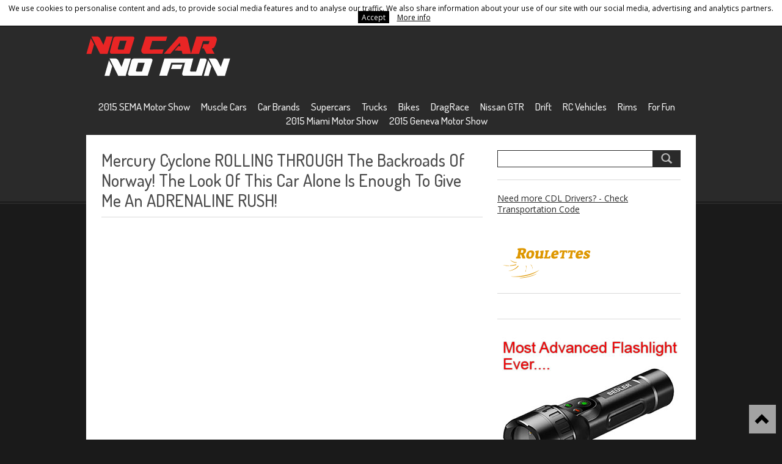

--- FILE ---
content_type: text/html; charset=UTF-8
request_url: https://www.nocarnofun.com/mercury-cyclone-rolling-through-the-backroads-of-norway/
body_size: 13870
content:


<!DOCTYPE html>
<html lang="en-US" prefix="og: http://ogp.me/ns#">
	<head>
        <meta charset="UTF-8">
        <meta http-equiv="X-UA-Compatible" content="IE=edge">
        <meta name="viewport" content="width=device-width, initial-scale=1.0">
        
        <title>Mercury Cyclone ROLLING THROUGH The Backroads Of Norway! The Look Of This Car Alone Is Enough To Give Me An ADRENALINE RUSH! - NO Car NO Fun! Muscle Cars and Power Cars! |</title>
         
		    
	    
            
        <!-- Pingbacks -->
        <link rel="pingback" href="//www.nocarnofun.com/xmlrpc.php" />
        
        <style type='text/css'>
          .no-break br {
            display: none !important;
          }
      </style><!-- Start Easy Tynt -->
<!-- BEGIN Tynt Script -->
<script type="text/javascript">
if(document.location.protocol=='http:'){
 var Tynt=Tynt||[];Tynt.push('c_trqU7TKr4BVOacwqm_6l');
 (function(){var s=document.createElement('script');s.async="async";s.type="text/javascript";s.src='http://tcr.tynt.com/ti.js';var h=document.getElementsByTagName('script')[0];h.parentNode.insertBefore(s,h);})();
}
</script>
<!-- END Tynt Script -->
<!-- End Easy Tynt -->

<!-- This site is optimized with the Yoast SEO plugin v3.2.5 - https://yoast.com/wordpress/plugins/seo/ -->
<link rel="canonical" href="//www.nocarnofun.com/mercury-cyclone-rolling-through-the-backroads-of-norway/" />
<meta property="og:locale" content="en_US" />
<meta property="og:type" content="article" />
<meta property="og:title" content="Mercury Cyclone ROLLING THROUGH The Backroads Of Norway! The Look Of This Car Alone Is Enough To Give Me An ADRENALINE RUSH! - NO Car NO Fun! Muscle Cars and Power Cars!" />
<meta property="og:description" content="This is one proud owner and builder too of the Mercury Cyclone which now is driven on the Norwegian backroads.&nbsp; As Alexander says he was into cars when he was only 10 years old. It was his father which placed the passion about cars in him. His father was always watching the car shows on &hellip;" />
<meta property="og:url" content="https://www.nocarnofun.com/mercury-cyclone-rolling-through-the-backroads-of-norway/" />
<meta property="og:site_name" content="NO Car NO Fun! Muscle Cars and Power Cars!" />
<meta property="article:section" content="A NASLOVNA" />
<meta property="article:published_time" content="2016-05-09T13:33:10+01:00" />
<meta property="article:modified_time" content="2016-05-09T14:35:17+01:00" />
<meta property="og:updated_time" content="2016-05-09T14:35:17+01:00" />
<meta property="og:image" content="https://www.nocarnofun.com/wp-content/uploads/2016/05/001-This-Mercury-Cyclone-Now-Twists-Through-Norwegian-Backroads.jpg" />
<meta property="og:image:width" content="600" />
<meta property="og:image:height" content="300" />
<meta name="twitter:card" content="summary_large_image" />
<meta name="twitter:description" content="This is one proud owner and builder too of the Mercury Cyclone which now is driven on the Norwegian backroads.&nbsp; As Alexander says he was into cars when he was only 10 years old. It was his father which placed the passion about cars in him. His father was always watching the car shows on [&hellip;]" />
<meta name="twitter:title" content="Mercury Cyclone ROLLING THROUGH The Backroads Of Norway! The Look Of This Car Alone Is Enough To Give Me An ADRENALINE RUSH! - NO Car NO Fun! Muscle Cars and Power Cars!" />
<meta name="twitter:image" content="https://www.nocarnofun.com/wp-content/uploads/2016/05/001-This-Mercury-Cyclone-Now-Twists-Through-Norwegian-Backroads.jpg" />
<!-- / Yoast SEO plugin. -->

<link rel='dns-prefetch' href='//assets.pinterest.com' />
<link rel='dns-prefetch' href='//maxcdn.bootstrapcdn.com' />
<link rel='dns-prefetch' href='//fonts.googleapis.com' />
<link rel='dns-prefetch' href='//s.w.org' />
<link rel="alternate" type="application/rss+xml" title="NO Car NO Fun! Muscle Cars and Power Cars! &raquo; Feed" href="//www.nocarnofun.com/feed/" />
<link rel="alternate" type="application/rss+xml" title="NO Car NO Fun! Muscle Cars and Power Cars! &raquo; Comments Feed" href="//www.nocarnofun.com/comments/feed/" />
<link rel="alternate" type="application/rss+xml" title="NO Car NO Fun! Muscle Cars and Power Cars! &raquo; Mercury Cyclone ROLLING THROUGH The Backroads Of Norway! The Look Of This Car Alone Is Enough To Give Me An ADRENALINE RUSH! Comments Feed" href="//www.nocarnofun.com/mercury-cyclone-rolling-through-the-backroads-of-norway/feed/" />
		<script type="text/javascript">
			window._wpemojiSettings = {"baseUrl":"https:\/\/s.w.org\/images\/core\/emoji\/2.2.1\/72x72\/","ext":".png","svgUrl":"https:\/\/s.w.org\/images\/core\/emoji\/2.2.1\/svg\/","svgExt":".svg","source":{"concatemoji":"https:\/\/www.nocarnofun.com\/wp-includes\/js\/wp-emoji-release.min.js?ver=4.7.29"}};
			!function(t,a,e){var r,n,i,o=a.createElement("canvas"),l=o.getContext&&o.getContext("2d");function c(t){var e=a.createElement("script");e.src=t,e.defer=e.type="text/javascript",a.getElementsByTagName("head")[0].appendChild(e)}for(i=Array("flag","emoji4"),e.supports={everything:!0,everythingExceptFlag:!0},n=0;n<i.length;n++)e.supports[i[n]]=function(t){var e,a=String.fromCharCode;if(!l||!l.fillText)return!1;switch(l.clearRect(0,0,o.width,o.height),l.textBaseline="top",l.font="600 32px Arial",t){case"flag":return(l.fillText(a(55356,56826,55356,56819),0,0),o.toDataURL().length<3e3)?!1:(l.clearRect(0,0,o.width,o.height),l.fillText(a(55356,57331,65039,8205,55356,57096),0,0),e=o.toDataURL(),l.clearRect(0,0,o.width,o.height),l.fillText(a(55356,57331,55356,57096),0,0),e!==o.toDataURL());case"emoji4":return l.fillText(a(55357,56425,55356,57341,8205,55357,56507),0,0),e=o.toDataURL(),l.clearRect(0,0,o.width,o.height),l.fillText(a(55357,56425,55356,57341,55357,56507),0,0),e!==o.toDataURL()}return!1}(i[n]),e.supports.everything=e.supports.everything&&e.supports[i[n]],"flag"!==i[n]&&(e.supports.everythingExceptFlag=e.supports.everythingExceptFlag&&e.supports[i[n]]);e.supports.everythingExceptFlag=e.supports.everythingExceptFlag&&!e.supports.flag,e.DOMReady=!1,e.readyCallback=function(){e.DOMReady=!0},e.supports.everything||(r=function(){e.readyCallback()},a.addEventListener?(a.addEventListener("DOMContentLoaded",r,!1),t.addEventListener("load",r,!1)):(t.attachEvent("onload",r),a.attachEvent("onreadystatechange",function(){"complete"===a.readyState&&e.readyCallback()})),(r=e.source||{}).concatemoji?c(r.concatemoji):r.wpemoji&&r.twemoji&&(c(r.twemoji),c(r.wpemoji)))}(window,document,window._wpemojiSettings);
		</script>
		<style type="text/css">
img.wp-smiley,
img.emoji {
	display: inline !important;
	border: none !important;
	box-shadow: none !important;
	height: 1em !important;
	width: 1em !important;
	margin: 0 .07em !important;
	vertical-align: -0.1em !important;
	background: none !important;
	padding: 0 !important;
}
</style>
	<style type="text/css">

	</style>
<style></style><link rel='stylesheet' id='cfblbcss-css'  href='//www.nocarnofun.com/wp-content/plugins/cardoza-facebook-like-box/cardozafacebook.css?ver=4.7.29' type='text/css' media='all' />
<link rel='stylesheet' id='contact-form-7-css'  href='//www.nocarnofun.com/wp-content/plugins/contact-form-7/includes/css/styles.css?ver=4.3.1' type='text/css' media='all' />
<link rel='stylesheet' id='sb_instagram_styles-css'  href='//www.nocarnofun.com/wp-content/plugins/instagram-feed/css/sb-instagram.min.css?ver=1.4.3' type='text/css' media='all' />
<link rel='stylesheet' id='sb_instagram_icons-css'  href='//maxcdn.bootstrapcdn.com/font-awesome/4.2.0/css/font-awesome.min.css?ver=4.2.0' type='text/css' media='all' />
<link rel='stylesheet' id='wpbeautify-mediaelement-css'  href='//www.nocarnofun.com/wp-content/plugins/wp-beautify/js/mediaelement/mediaelementplayer.min.css?ver=4.7.29' type='text/css' media='all' />
<link rel='stylesheet' id='wpbeautify-video-skins-css'  href='//www.nocarnofun.com/wp-content/plugins/wp-beautify/assets/video/skins/skins.css?ver=4.7.29' type='text/css' media='all' />
<link rel='stylesheet' id='wpbeautify_front-css'  href='//www.nocarnofun.com/wp-content/plugins/wp-beautify/css/wpbeautify-front.css?ver=4.7.29' type='text/css' media='all' />
<link rel='stylesheet' id='imaginative-cookiechoices-plugin-styles-css'  href='//www.nocarnofun.com/wp-content/plugins/imaginative-cookiechoices/css/public.css?ver=1.0.0' type='text/css' media='all' />
<link rel='stylesheet' id='cars-titles-font-css'  href='//fonts.googleapis.com/css?family=Dosis:500,500italic&#038;subset=latin' type='text/css' media='all' />
<link rel='stylesheet' id='cars-content-font-css'  href='//fonts.googleapis.com/css?family=Open+Sans:400,400italic&#038;subset=latin' type='text/css' media='all' />
<link rel='stylesheet' id='cars-style-css'  href='//www.nocarnofun.com/wp-content/themes/cars/style.css?ver=2015-04-18' type='text/css' media='all' />
<link rel='stylesheet' id='cars-style-media-css'  href='//www.nocarnofun.com/wp-content/themes/cars/css/media.css?ver=2015-04-14' type='text/css' media='all' />
<script type='text/javascript' src='//www.nocarnofun.com/wp-includes/js/jquery/jquery.js?ver=1.12.4'></script><script>jQueryWP = jQuery;</script>
<script type='text/javascript' src='//www.nocarnofun.com/wp-includes/js/jquery/jquery-migrate.min.js?ver=1.4.1'></script>
<script type='text/javascript' src='//www.nocarnofun.com/wp-content/plugins/cardoza-facebook-like-box/cardozafacebook.js?ver=4.7.29'></script>
<script type='text/javascript' src='//www.nocarnofun.com/wp-content/plugins/wp-beautify/js/mediaelement/mediaelement-and-player.min.js?ver=4.7.29'></script>
<script type='text/javascript'>
/* <![CDATA[ */
var wpbeautify_video = {"logo_url":""};
/* ]]> */
</script>
<script type='text/javascript' src='//www.nocarnofun.com/wp-content/plugins/wp-beautify/js/mediaelement/wp-mediaelement.js?ver=4.7.29'></script>
<script type='text/javascript' src='//www.nocarnofun.com/wp-content/plugins/advanced-ads/public/assets/js/advanced.js?ver=1.7.2.1'></script>
<script type='text/javascript' src='//www.nocarnofun.com/wp-content/plugins/advanced-ads-pro/modules/advanced-visitor-conditions/inc/conditions.min.js?ver=1.3.1.2'></script>
<link rel='https://api.w.org/' href='//www.nocarnofun.com/wp-json/' />
<link rel="EditURI" type="application/rsd+xml" title="RSD" href="//www.nocarnofun.com/xmlrpc.php?rsd" />
<link rel="wlwmanifest" type="application/wlwmanifest+xml" href="//www.nocarnofun.com/wp-includes/wlwmanifest.xml" /> 
<meta name="generator" content="WordPress 4.7.29" />
<link rel='shortlink' href='//www.nocarnofun.com/?p=80263' />
<link rel="alternate" type="application/json+oembed" href="//www.nocarnofun.com/wp-json/oembed/1.0/embed?url=https%3A%2F%2Fwww.nocarnofun.com%2Fmercury-cyclone-rolling-through-the-backroads-of-norway%2F" />
<link rel="alternate" type="text/xml+oembed" href="//www.nocarnofun.com/wp-json/oembed/1.0/embed?url=https%3A%2F%2Fwww.nocarnofun.com%2Fmercury-cyclone-rolling-through-the-backroads-of-norway%2F&#038;format=xml" />
<!-- start Simple Custom CSS and JS -->
<!-- Facebook Pixel Code -->
<script>
!function(f,b,e,v,n,t,s)
{if(f.fbq)return;n=f.fbq=function(){n.callMethod?
n.callMethod.apply(n,arguments):n.queue.push(arguments)};
if(!f._fbq)f._fbq=n;n.push=n;n.loaded=!0;n.version='2.0';
n.queue=[];t=b.createElement(e);t.async=!0;
t.src=v;s=b.getElementsByTagName(e)[0];
s.parentNode.insertBefore(t,s)}(window, document,'script',
'https://connect.facebook.net/en_US/fbevents.js');
fbq('init', '361031014644869');
fbq('track', 'PageView');
</script>
<noscript><img height="1" width="1" style="display:none"
src="//www.facebook.com/tr?id=361031014644869&ev=PageView&noscript=1"
/></noscript>
<!-- End Facebook Pixel Code --><!-- end Simple Custom CSS and JS -->
<!-- start Simple Custom CSS and JS -->
<meta name="facebook-domain-verification" content="5iburygtxlx7mm0rxxahkd2y4pb2kq" /><!-- end Simple Custom CSS and JS -->
<!-- start Simple Custom CSS and JS -->
<!-- Facebook Pixel Code -->
<script>
  !function(f,b,e,v,n,t,s)
  {if(f.fbq)return;n=f.fbq=function(){n.callMethod?
  n.callMethod.apply(n,arguments):n.queue.push(arguments)};
  if(!f._fbq)f._fbq=n;n.push=n;n.loaded=!0;n.version='2.0';
  n.queue=[];t=b.createElement(e);t.async=!0;
  t.src=v;s=b.getElementsByTagName(e)[0];
  s.parentNode.insertBefore(t,s)}(window, document,'script',
  'http://connect.facebook.net/en_US/fbevents.js');
  fbq('init', '361031014644869');
  fbq('track', 'PageView');
</script>
<noscript><img height="1" width="1" style="display:none"
  src="//www.facebook.com/tr?id=361031014644869&ev=PageView&noscript=1"
/></noscript>
<!-- End Facebook Pixel Code --><!-- end Simple Custom CSS and JS -->
<!-- start Simple Custom CSS and JS -->
<!-- Facebook Pixel Code -->
<script>
  !function(f,b,e,v,n,t,s)
  {if(f.fbq)return;n=f.fbq=function(){n.callMethod?
  n.callMethod.apply(n,arguments):n.queue.push(arguments)};
  if(!f._fbq)f._fbq=n;n.push=n;n.loaded=!0;n.version='2.0';
  n.queue=[];t=b.createElement(e);t.async=!0;
  t.src=v;s=b.getElementsByTagName(e)[0];
  s.parentNode.insertBefore(t,s)}(window, document,'script',
  'http://connect.facebook.net/en_US/fbevents.js');
  fbq('init', '1569498379879924');
  fbq('track', 'PageView');
</script>
<noscript><img height="1" width="1" style="display:none"
  src="//www.facebook.com/tr?id=1569498379879924&ev=PageView&noscript=1"
/></noscript>
<!-- End Facebook Pixel Code --><!-- end Simple Custom CSS and JS -->
<!-- start Simple Custom CSS and JS -->
<!-- Global site tag (gtag.js) - Google Ads: 1024661323 -->
<script async src="//www.googletagmanager.com/gtag/js?id=AW-1024661323"></script>
<script>
  window.dataLayer = window.dataLayer || [];
  function gtag(){dataLayer.push(arguments);}
  gtag('js', new Date());

  gtag('config', 'AW-1024661323');
</script>
<!-- end Simple Custom CSS and JS -->
<!-- start Simple Custom CSS and JS -->
<meta name="facebook-domain-verification" content="5iburygtxlx7mm0rxxahkd2y4pb2kq" /><!-- end Simple Custom CSS and JS -->
			<meta property="fb:pages" content="1015536251909860" />
							<meta property="ia:markup_url" content="https://www.nocarnofun.com/mercury-cyclone-rolling-through-the-backroads-of-norway/?ia_markup=1" />
				
<!-- platinum seo pack 1.3.8 -->
<meta name="robots" content="index,follow,noodp,noydir" />
<meta name="description" content="This is one proud owner and builder too of the Mercury Cyclone which now is driven on the Norwegian backroads.  As Alexander says he was into cars when he was" />
<link rel="canonical" href="//www.nocarnofun.com/mercury-cyclone-rolling-through-the-backroads-of-norway/" />
<!-- /platinum one seo pack -->
<script charset="utf-8" type="text/javascript">var switchTo5x=false;</script>
<script charset="utf-8" type="text/javascript" src="//w.sharethis.com/button/buttons.js"></script>
<script charset="utf-8" type="text/javascript">stLight.options({"publisher":"wp.324d3f30-5225-450d-80b2-93f88bb9c144"});var st_type="wordpress4.3.1";</script>
	<style type="text/css">
	/*
	Settings for Syon Policy
	*/
	#syon-privacy
	{
		font-family:Arial;
		font-size:12px;
	}
	</style>
	<!--[if lt IE 9]><script src="//www.nocarnofun.com/wp-content/themes/cars/js/html5shiv.js"></script><script src="//www.nocarnofun.com/wp-content/themes/cars/js/respond.min.js"></script><![endif]-->    
    <style type="text/css">
		
		body {
			background-color: #1a1a1a;
			color: #4b4b4b;
		}
		
		.bg_color_1, #comments #submit, #comments .submit, .wpcf7-submit {
			background-color: #1a1a1a;
		}
		.bg_color_2 {
			background-color: #2a2a2a;
		}
		.widget .ia-carousel-button-icon {
			fill: #2a2a2a;
		}
		.bg_color_content, .wraper-image .sidebar {
			background-color: #ffffff;
		}
		a, .font_bg_color_2 {
			color: #2a2a2a;
		}
		a:hover, .font_bg_color_2:hover {
			color: #e92525;
		}

		.font_color_1, .font_color_1 a {
			color: #4b4b4b;
		}
		
		.font_color_2, .font_color_2 a {
			color: #e92525;
		}
		.font_color_2 a:hover {
			color: #4b4b4b;
		}	
		.font_color_3, .font_color_3 a, #comments .submit, #comments #submit, .wpcf7-submit, .video-share-buttons a:hover, .type1 .entry-date {
			color: #b9b9b9;
		}
		.font_color_3 a:hover {
			color: #e92525;
		}
		.font_color_3 .navigation-home-icon-color {
			fill: #b9b9b9;
		}
				
		a.bg_color_2 {
			color: #fff;
		}
		a.bg_color_2:hover {
			background-color: #1a1a1a;
			color: #4b4b4b;
		}
		
		
		#header-bg {
			border-bottom: solid 2px #1a1a1a;
		}
		.vertical-divider {
			border-left: solid 1px #b9b9b9;
		}
		.widget.widget_search .search-field,
		.widget.widget_search #searchsubmit  {
			border-color:#2a2a2a;
		}
				
		.navigation {
			color: #2a2a2a;
		}
		.navigation ul li a,
		.page-links ul li a,
		.widget h3.ia_pl_readmore a {
			background-color: #2a2a2a;
			color: #ffffff;
			border: solid 1px #2a2a2a;
		}
		.navigation ul li a:hover,
		.widget h3.ia_pl_readmore a:hover {
			background-color: #1a1a1a;
			border: solid 1px #1a1a1a;
		}
		.navigation ul li .current, .page-links ul li .current {
			border: solid 1px #2a2a2a;
		}
		.navigation a.prev, .navigation a.next, .page-links ul li a.next, .page-links ul li a.prev  {
			color: #2a2a2a;
		}
		.navigation a.prev:hover, .navigation a.next:hover {
			color: #1a1a1a;
		}
		#subnav-submenu ul li {
			border-left: solid 1px ;
		}
		
		
		/* FONTS ----------------------------------------------------------- */
        body, input, textarea {
            font-family: 'Open Sans' , sans-serif;
            font-weight: 400;
        }

		h1, h2, h3,
		.titles-font,
		#subnav,
		.widget #wp-calendar caption {
            font-family: 'Dosis', sans-serif;
            font-weight: 500;
		}
        /* FONTS ----------------------------------------------------------- */
		
    </style>
    
    
<!-- Block (60) START-->
<!-- Global site tag (gtag.js) - Google Ads: 1024661323 -->
<script async src="//www.googletagmanager.com/gtag/js?id=AW-1024661323"></script>
<script>
  window.dataLayer = window.dataLayer || [];
  function gtag(){dataLayer.push(arguments);}
  gtag('js', new Date());

  gtag('config', 'AW-1024661323');
</script>

<!-- Block (60) END -->

<!-- Block (58) START-->
<!-- Facebook Pixel Code -->
<script>
  !function(f,b,e,v,n,t,s)
  {if(f.fbq)return;n=f.fbq=function(){n.callMethod?
  n.callMethod.apply(n,arguments):n.queue.push(arguments)};
  if(!f._fbq)f._fbq=n;n.push=n;n.loaded=!0;n.version='2.0';
  n.queue=[];t=b.createElement(e);t.async=!0;
  t.src=v;s=b.getElementsByTagName(e)[0];
  s.parentNode.insertBefore(t,s)}(window, document,'script',
  'http://connect.facebook.net/en_US/fbevents.js');
  fbq('init', '1569498379879924');
  fbq('track', 'PageView');
</script>
<noscript><img height="1" width="1" style="display:none"
  src="//www.facebook.com/tr?id=1569498379879924&ev=PageView&noscript=1"
/></noscript>
<!-- End Facebook Pixel Code -->
<!-- Block (58) END -->

<!-- Block (56) START-->
<!-- Facebook Pixel Code -->
<script>
  !function(f,b,e,v,n,t,s)
  {if(f.fbq)return;n=f.fbq=function(){n.callMethod?
  n.callMethod.apply(n,arguments):n.queue.push(arguments)};
  if(!f._fbq)f._fbq=n;n.push=n;n.loaded=!0;n.version='2.0';
  n.queue=[];t=b.createElement(e);t.async=!0;
  t.src=v;s=b.getElementsByTagName(e)[0];
  s.parentNode.insertBefore(t,s)}(window, document,'script',
  'http://connect.facebook.net/en_US/fbevents.js');
  fbq('init', '361031014644869');
  fbq('track', 'PageView');
</script>
<noscript><img height="1" width="1" style="display:none"
  src="//www.facebook.com/tr?id=361031014644869&ev=PageView&noscript=1"
/></noscript>
<!-- End Facebook Pixel Code -->
<!-- Block (56) END -->

<!-- Block (51) START-->
<script type="text/javascript">
  window._taboola = window._taboola || [];
  _taboola.push({article:'auto'});
  !function (e, f, u) {
    e.async = 1;
    e.src = u;
    f.parentNode.insertBefore(e, f);
  }(document.createElement('script'),
  document.getElementsByTagName('script')[0],
  '//cdn.taboola.com/libtrc/mirko-nocarnofun/loader.js');
</script> 

<!-- Block (51) END -->

<!-- Block (17) START-->

<!-- Block (17) END -->

<!-- Block (7) START-->
<script src="//apis.google.com/js/platform.js" async defer></script>
<!-- Block (7) END -->

<!-- Block (5) START-->
<script>
  window.fbAsyncInit = function() {
    FB.init({
      appId      : '493435167378015',
      xfbml      : true,
      version    : 'v2.3'
    });
  };

  (function(d, s, id){
     var js, fjs = d.getElementsByTagName(s)[0];
     if (d.getElementById(id)) {return;}
     js = d.createElement(s); js.id = id;
     js.src = "//connect.facebook.net/en_US/sdk.js";
     fjs.parentNode.insertBefore(js, fjs);
   }(document, 'script', 'facebook-jssdk'));
</script>
<!-- Block (5) END -->

<!-- Block (3) START-->
<script src="//content.jwplatform.com/libraries/m1Mg5U4s.js"></script>
<!-- Block (3) END -->

<!-- Block (1) START-->
<script>
  (function(i,s,o,g,r,a,m){i['GoogleAnalyticsObject']=r;i[r]=i[r]||function(){
  (i[r].q=i[r].q||[]).push(arguments)},i[r].l=1*new Date();a=s.createElement(o),
  m=s.getElementsByTagName(o)[0];a.async=1;a.src=g;m.parentNode.insertBefore(a,m)
  })(window,document,'script','//www.google-analytics.com/analytics.js','ga');

  ga('create', 'UA-36496575-3', 'nocarnofun.com');
  ga('send', 'pageview');

</script>
<!-- Block (1) END -->
        
	</head>
	<body class="post-template-default single single-post postid-80263 single-format-standard">
    
    			
        <div id="ia-preloader"></div>
        <a href="#" id="back-to-top"><span class="glyphicon glyphicon-chevron-up"></span></a>
        
		                
        <div id="mobile-header" class="mobile-header shift-container bg_color_1">
			<a href="#" id="offcanvas-menu-toggle" class="font_color_3"><svg version="1.1" class="navigation_home_icon" xmlns="http://www.w3.org/2000/svg" xmlns:xlink="http://www.w3.org/1999/xlink" x="0px" y="0px" width="20px" height="20px" viewBox="0 0 80 80" enable-background="new 0 0 80 80" xml:space="preserve"><rect class="navigation-home-icon-color" width="80" height="16"/><rect y="64" class="navigation-home-icon-color" width="80" height="16"/><rect y="32" class="navigation-home-icon-color" width="80" height="16"/></svg></a>
            <a href="#" class="mobile-header-search font_color_3"><span class="glyphicon glyphicon-search"></span></a>
        </div>
        
        
        <div id="mobile-search-panel" class="bg_color_content font_color_1">
            <div id="mobile-panel-vertical-positioning">
                <h2>LOOKING FOR SOMETHING?</h2>
                <form method="get" id="mobile-searchform" action="//www.nocarnofun.com/" >
                    <input name="s" id="mobile-search-text" type="search">
                    <button type="submit" id="mobile-search-submit" class="titles-font">Search</button>
                </form>
            </div>
        </div>
        
        
        <div class="mobile-navigation-container" role="navigation">
			<nav id="mobile-navigation" class="mobile-navigation font_color_3"><ul><li id="menu-item-63208" class="menu-item menu-item-type-taxonomy menu-item-object-category menu-item-63208"><a href="https://www.nocarnofun.com/category/2015-sema-motor-show/">2015 SEMA Motor Show</a></li>
<li id="menu-item-64530" class="menu-item menu-item-type-taxonomy menu-item-object-category menu-item-64530"><a href="https://www.nocarnofun.com/category/2015-miami-motor-show/">2015 Miami Motor Show</a></li>
<li id="menu-item-46883" class="menu-item menu-item-type-post_type menu-item-object-page menu-item-46883"><a href="https://www.nocarnofun.com/muscle-homepage/">Muscle Cars</a></li>
<li id="menu-item-46884" class="menu-item menu-item-type-post_type menu-item-object-page menu-item-46884"><a href="https://www.nocarnofun.com/supercars-homepage/">Supercars</a></li>
<li id="menu-item-46885" class="menu-item menu-item-type-post_type menu-item-object-page menu-item-46885"><a href="https://www.nocarnofun.com/drag-race/">DragRace</a></li>
<li id="menu-item-46886" class="menu-item menu-item-type-post_type menu-item-object-page menu-item-46886"><a href="https://www.nocarnofun.com/nissan-gtr-homepage/">Nissan GTR</a></li>
<li id="menu-item-46887" class="menu-item menu-item-type-post_type menu-item-object-page menu-item-46887"><a href="https://www.nocarnofun.com/drift-homepage/">Drift</a></li>
<li id="menu-item-46888" class="menu-item menu-item-type-taxonomy menu-item-object-category menu-item-46888"><a href="https://www.nocarnofun.com/category/trucks/">Trucks</a></li>
<li id="menu-item-46889" class="menu-item menu-item-type-taxonomy menu-item-object-category menu-item-46889"><a href="https://www.nocarnofun.com/category/bikes/">Bikes</a></li>
<li id="menu-item-63951" class="menu-item menu-item-type-taxonomy menu-item-object-category menu-item-63951"><a href="https://www.nocarnofun.com/category/rc-vehicles/">RC Vehicles</a></li>
<li id="menu-item-46890" class="menu-item menu-item-type-taxonomy menu-item-object-category menu-item-46890"><a href="https://www.nocarnofun.com/category/rims/">Rims</a></li>
<li id="menu-item-46891" class="menu-item menu-item-type-taxonomy menu-item-object-category menu-item-46891"><a href="https://www.nocarnofun.com/category/for-fun/">Fun &#038; Accidents</a></li>
<li id="menu-item-46893" class="menu-item menu-item-type-taxonomy menu-item-object-category menu-item-46893"><a href="https://www.nocarnofun.com/category/2015-geneva-motor-show/">2015 Geneva Motor Show</a></li>
<li id="menu-item-46896" class="menu-item menu-item-type-post_type menu-item-object-page menu-item-46896"><a href="https://www.nocarnofun.com/terms-and-conditions/">Terms And Conditions</a></li>
<li id="menu-item-46894" class="menu-item menu-item-type-post_type menu-item-object-page menu-item-46894"><a href="https://www.nocarnofun.com/privacy-policy/">Privacy Policy</a></li>
<li id="menu-item-46895" class="menu-item menu-item-type-post_type menu-item-object-page menu-item-46895"><a href="https://www.nocarnofun.com/sitemap.xml">Sitemap</a></li>
<li id="menu-item-46897" class="menu-item menu-item-type-post_type menu-item-object-page menu-item-46897"><a href="https://www.nocarnofun.com/contact/">Contact</a></li>
</ul></nav>            <a href="#" id="offcanvas-menu-close" class="font_color_3"><span class="glyphicon glyphicon-remove"></span></a>
        </div>


         
        <div id="header-bg" class="bg_color_2 shift-container"></div>
        <div id="header-bg-divider" class="bg_color_2 shift-container"></div>
        
		<nav id="nav" class="bg_color_1 shift-container">
			<div class="wrap">
				<nav id="main-navigation" class="main-navigation font_color_3"><ul><li id="menu-item-17" class="menu-item menu-item-type-custom menu-item-object-custom menu-item-home menu-item-17"><a href="https://www.nocarnofun.com/">Home</a></li>
<li id="menu-item-18" class="menu-item menu-item-type-post_type menu-item-object-page menu-item-18"><a href="https://www.nocarnofun.com/contact/">Contact</a></li>
<li id="menu-item-19" class="menu-item menu-item-type-post_type menu-item-object-page menu-item-19"><a href="https://www.nocarnofun.com/privacy-policy/">Privacy Policy</a></li>
<li id="menu-item-21" class="menu-item menu-item-type-post_type menu-item-object-page menu-item-21"><a href="https://www.nocarnofun.com/terms-and-conditions/">Terms And Conditions</a></li>
<li id="menu-item-20" class="menu-item menu-item-type-post_type menu-item-object-page menu-item-20"><a href="https://www.nocarnofun.com/sitemap.xml">Sitemap</a></li>
</ul></nav>    		</div><!-- end .wrap -->
    	</nav>

        <header id="header" class="shift-container">
            <div class="wrap">
            	                
                <div id="title-area">
                
                	                    
					    
	        <div id="site-logo">
            <a href="https://www.nocarnofun.com/">
                <img src="//www.nocarnofun.com/wp-content/uploads/2015/04/ncnf.png" alt="NO Car NO Fun! Muscle Cars and Power Cars!">
            </a>
        </div>
        
		    
                                
                </div><!-- end #title-area -->
            	
                                
                <nav id="subnav">
                        <nav id="subnav-navigation" class="subnav-navigation"><ul><li id="menu-item-63209" class="menu-item menu-item-type-taxonomy menu-item-object-category menu-item-63209"><a href="https://www.nocarnofun.com/category/2015-sema-motor-show/">2015 SEMA Motor Show</a></li>
<li id="menu-item-46397" class="menu-item menu-item-type-post_type menu-item-object-page menu-item-46397"><a href="https://www.nocarnofun.com/muscle-homepage/">Muscle Cars</a></li>
<li id="menu-item-25133" class="menu-item menu-item-type-custom menu-item-object-custom menu-item-has-children menu-item-25133"><a href="#">Car Brands</a>
<ul class="sub-menu">
	<li id="menu-item-46539" class="menu-item menu-item-type-taxonomy menu-item-object-category menu-item-46539"><a href="https://www.nocarnofun.com/category/car-brands/acura/">Acura</a></li>
	<li id="menu-item-46541" class="menu-item menu-item-type-taxonomy menu-item-object-category menu-item-46541"><a href="https://www.nocarnofun.com/category/car-brands/aeromobil/">AeroMobil</a></li>
	<li id="menu-item-46542" class="menu-item menu-item-type-taxonomy menu-item-object-category menu-item-46542"><a href="https://www.nocarnofun.com/category/car-brands/alfa-romeo-car-brands/">Alfa Romeo</a></li>
	<li id="menu-item-46543" class="menu-item menu-item-type-taxonomy menu-item-object-category menu-item-46543"><a href="https://www.nocarnofun.com/category/car-brands/aston-martin-car-brands/">Aston Martin</a></li>
	<li id="menu-item-46544" class="menu-item menu-item-type-taxonomy menu-item-object-category menu-item-46544"><a href="https://www.nocarnofun.com/category/car-brands/audi/">Audi</a></li>
	<li id="menu-item-46545" class="menu-item menu-item-type-taxonomy menu-item-object-category menu-item-46545"><a href="https://www.nocarnofun.com/category/car-brands/bentley/">Bentley</a></li>
	<li id="menu-item-46546" class="menu-item menu-item-type-taxonomy menu-item-object-category menu-item-46546"><a href="https://www.nocarnofun.com/category/car-brands/bmw/">BMW</a></li>
	<li id="menu-item-46547" class="menu-item menu-item-type-taxonomy menu-item-object-category menu-item-46547"><a href="https://www.nocarnofun.com/category/car-brands/bugatti/">Bugatti</a></li>
	<li id="menu-item-46548" class="menu-item menu-item-type-taxonomy menu-item-object-category menu-item-46548"><a href="https://www.nocarnofun.com/category/car-brands/buick-car-brands/">Buick</a></li>
	<li id="menu-item-46549" class="menu-item menu-item-type-taxonomy menu-item-object-category menu-item-46549"><a href="https://www.nocarnofun.com/category/car-brands/cadillac/">Cadillac</a></li>
	<li id="menu-item-46550" class="menu-item menu-item-type-taxonomy menu-item-object-category menu-item-46550"><a href="https://www.nocarnofun.com/category/car-brands/caterham/">Caterham</a></li>
	<li id="menu-item-46552" class="menu-item menu-item-type-taxonomy menu-item-object-category menu-item-46552"><a href="https://www.nocarnofun.com/category/car-brands/cevennes/">Cevennes</a></li>
	<li id="menu-item-46553" class="menu-item menu-item-type-taxonomy menu-item-object-category menu-item-46553"><a href="https://www.nocarnofun.com/category/car-brands/chevrolet/">Chevrolet</a></li>
	<li id="menu-item-46554" class="menu-item menu-item-type-taxonomy menu-item-object-category menu-item-46554"><a href="https://www.nocarnofun.com/category/car-brands/chrysler/">Chrysler</a></li>
	<li id="menu-item-46555" class="menu-item menu-item-type-taxonomy menu-item-object-category menu-item-46555"><a href="https://www.nocarnofun.com/category/car-brands/cobra/">Cobra</a></li>
	<li id="menu-item-46556" class="menu-item menu-item-type-taxonomy menu-item-object-category menu-item-46556"><a href="https://www.nocarnofun.com/category/car-brands/datsun/">Datsun</a></li>
	<li id="menu-item-46557" class="menu-item menu-item-type-taxonomy menu-item-object-category menu-item-46557"><a href="https://www.nocarnofun.com/category/car-brands/devel/">Devel</a></li>
	<li id="menu-item-46558" class="menu-item menu-item-type-taxonomy menu-item-object-category menu-item-46558"><a href="https://www.nocarnofun.com/category/car-brands/dodge/">Dodge</a></li>
	<li id="menu-item-46559" class="menu-item menu-item-type-taxonomy menu-item-object-category menu-item-46559"><a href="https://www.nocarnofun.com/category/car-brands/equus-car-brands/">Equus</a></li>
	<li id="menu-item-46560" class="menu-item menu-item-type-taxonomy menu-item-object-category menu-item-46560"><a href="https://www.nocarnofun.com/category/car-brands/ferrari/">Ferrari</a></li>
	<li id="menu-item-46561" class="menu-item menu-item-type-taxonomy menu-item-object-category menu-item-46561"><a href="https://www.nocarnofun.com/category/car-brands/fiat/">Fiat</a></li>
	<li id="menu-item-46562" class="menu-item menu-item-type-taxonomy menu-item-object-category menu-item-46562"><a href="https://www.nocarnofun.com/category/car-brands/ford/">Ford</a></li>
	<li id="menu-item-46563" class="menu-item menu-item-type-taxonomy menu-item-object-category menu-item-46563"><a href="https://www.nocarnofun.com/category/car-brands/general-motors/">General Motors</a></li>
	<li id="menu-item-46564" class="menu-item menu-item-type-taxonomy menu-item-object-category menu-item-46564"><a href="https://www.nocarnofun.com/category/car-brands/hennessey/">Hennessey</a></li>
	<li id="menu-item-46565" class="menu-item menu-item-type-taxonomy menu-item-object-category menu-item-46565"><a href="https://www.nocarnofun.com/category/car-brands/holden/">Holden</a></li>
	<li id="menu-item-46567" class="menu-item menu-item-type-taxonomy menu-item-object-category menu-item-46567"><a href="https://www.nocarnofun.com/category/car-brands/honda-car-brands/">Honda</a></li>
	<li id="menu-item-46568" class="menu-item menu-item-type-taxonomy menu-item-object-category menu-item-46568"><a href="https://www.nocarnofun.com/category/car-brands/hummer/">Hummer</a></li>
	<li id="menu-item-46569" class="menu-item menu-item-type-taxonomy menu-item-object-category menu-item-46569"><a href="https://www.nocarnofun.com/category/car-brands/hupmobile/">Hupmobile</a></li>
	<li id="menu-item-46570" class="menu-item menu-item-type-taxonomy menu-item-object-category menu-item-46570"><a href="https://www.nocarnofun.com/category/car-brands/hyundai/">Hyundai</a></li>
	<li id="menu-item-46572" class="menu-item menu-item-type-taxonomy menu-item-object-category menu-item-46572"><a href="https://www.nocarnofun.com/category/car-brands/jaguar-car-brands/">Jaguar</a></li>
	<li id="menu-item-46573" class="menu-item menu-item-type-taxonomy menu-item-object-category menu-item-46573"><a href="https://www.nocarnofun.com/category/car-brands/jeep-car-brands/">Jeep</a></li>
	<li id="menu-item-46574" class="menu-item menu-item-type-taxonomy menu-item-object-category menu-item-46574"><a href="https://www.nocarnofun.com/category/car-brands/koenigsegg/">Koenigsegg</a></li>
	<li id="menu-item-46575" class="menu-item menu-item-type-taxonomy menu-item-object-category menu-item-46575"><a href="https://www.nocarnofun.com/category/car-brands/ktm/">KTM</a></li>
	<li id="menu-item-46592" class="menu-item menu-item-type-taxonomy menu-item-object-category menu-item-46592"><a href="https://www.nocarnofun.com/category/car-brands/lada/">Lada</a></li>
	<li id="menu-item-46593" class="menu-item menu-item-type-taxonomy menu-item-object-category menu-item-46593"><a href="https://www.nocarnofun.com/category/car-brands/lamborghini/">Lamborghini</a></li>
	<li id="menu-item-46594" class="menu-item menu-item-type-taxonomy menu-item-object-category menu-item-46594"><a href="https://www.nocarnofun.com/category/car-brands/lancia/">Lancia</a></li>
	<li id="menu-item-46595" class="menu-item menu-item-type-taxonomy menu-item-object-category menu-item-46595"><a href="https://www.nocarnofun.com/category/laraki/">Laraki</a></li>
	<li id="menu-item-46596" class="menu-item menu-item-type-taxonomy menu-item-object-category menu-item-46596"><a href="https://www.nocarnofun.com/category/car-brands/lexus/">Lexus</a></li>
	<li id="menu-item-46598" class="menu-item menu-item-type-taxonomy menu-item-object-category menu-item-46598"><a href="https://www.nocarnofun.com/category/car-brands/lincoln/">Lincoln</a></li>
	<li id="menu-item-46599" class="menu-item menu-item-type-taxonomy menu-item-object-category menu-item-46599"><a href="https://www.nocarnofun.com/category/car-brands/lotus/">Lotus</a></li>
	<li id="menu-item-46600" class="menu-item menu-item-type-taxonomy menu-item-object-category menu-item-46600"><a href="https://www.nocarnofun.com/category/car-brands/magnum/">Magnum</a></li>
	<li id="menu-item-46601" class="menu-item menu-item-type-taxonomy menu-item-object-category menu-item-46601"><a href="https://www.nocarnofun.com/category/car-brands/maserati/">Maserati</a></li>
	<li id="menu-item-46602" class="menu-item menu-item-type-taxonomy menu-item-object-category menu-item-46602"><a href="https://www.nocarnofun.com/category/car-brands/mazda/">Mazda</a></li>
	<li id="menu-item-46603" class="menu-item menu-item-type-taxonomy menu-item-object-category menu-item-46603"><a href="https://www.nocarnofun.com/category/car-brands/mclaren-car-brands/">McLaren</a></li>
	<li id="menu-item-46604" class="menu-item menu-item-type-taxonomy menu-item-object-category menu-item-46604"><a href="https://www.nocarnofun.com/category/car-brands/mercedes-benz/">Mercedes-Benz</a></li>
	<li id="menu-item-46606" class="menu-item menu-item-type-taxonomy menu-item-object-category current-post-ancestor current-menu-parent current-post-parent menu-item-46606"><a href="https://www.nocarnofun.com/category/car-brands/mercury-car-brands/">Mercury</a></li>
	<li id="menu-item-46607" class="menu-item menu-item-type-taxonomy menu-item-object-category menu-item-46607"><a href="https://www.nocarnofun.com/category/car-brands/minerva/">Minerva</a></li>
	<li id="menu-item-46608" class="menu-item menu-item-type-taxonomy menu-item-object-category menu-item-46608"><a href="https://www.nocarnofun.com/category/car-brands/mini/">Mini</a></li>
	<li id="menu-item-46609" class="menu-item menu-item-type-taxonomy menu-item-object-category menu-item-46609"><a href="https://www.nocarnofun.com/category/car-brands/mitsubishi/">Mitsubishi</a></li>
	<li id="menu-item-46611" class="menu-item menu-item-type-taxonomy menu-item-object-category menu-item-46611"><a href="https://www.nocarnofun.com/category/car-brands/oldsmobile-car-brands/">Oldsmobile</a></li>
	<li id="menu-item-46625" class="menu-item menu-item-type-taxonomy menu-item-object-category menu-item-46625"><a href="https://www.nocarnofun.com/category/car-brands/peugeot/">Peugeot</a></li>
	<li id="menu-item-46626" class="menu-item menu-item-type-taxonomy menu-item-object-category menu-item-46626"><a href="https://www.nocarnofun.com/category/car-brands/plymouth-car-brands/">Plymouth</a></li>
	<li id="menu-item-46628" class="menu-item menu-item-type-taxonomy menu-item-object-category menu-item-46628"><a href="https://www.nocarnofun.com/category/car-brands/pontiac/">Pontiac</a></li>
	<li id="menu-item-46629" class="menu-item menu-item-type-taxonomy menu-item-object-category menu-item-46629"><a href="https://www.nocarnofun.com/category/car-brands/porsche/">Porsche</a></li>
	<li id="menu-item-46612" class="menu-item menu-item-type-taxonomy menu-item-object-category menu-item-46612"><a href="https://www.nocarnofun.com/category/car-brands/scion/">Scion</a></li>
	<li id="menu-item-46613" class="menu-item menu-item-type-taxonomy menu-item-object-category menu-item-46613"><a href="https://www.nocarnofun.com/category/car-brands/subaru/">Subaru</a></li>
	<li id="menu-item-46616" class="menu-item menu-item-type-taxonomy menu-item-object-category menu-item-46616"><a href="https://www.nocarnofun.com/category/car-brands/suzuki-car-brands/">Suzuki</a></li>
	<li id="menu-item-46617" class="menu-item menu-item-type-taxonomy menu-item-object-category menu-item-46617"><a href="https://www.nocarnofun.com/category/car-brands/tesla/">Tesla</a></li>
	<li id="menu-item-46618" class="menu-item menu-item-type-taxonomy menu-item-object-category menu-item-46618"><a href="https://www.nocarnofun.com/category/car-brands/toyota-car-brands/">Toyota</a></li>
	<li id="menu-item-46619" class="menu-item menu-item-type-taxonomy menu-item-object-category menu-item-46619"><a href="https://www.nocarnofun.com/category/car-brands/vector/">Vector</a></li>
	<li id="menu-item-46620" class="menu-item menu-item-type-taxonomy menu-item-object-category menu-item-46620"><a href="https://www.nocarnofun.com/category/car-brands/volkswagen-car-brands/">Volkswagen</a></li>
	<li id="menu-item-46621" class="menu-item menu-item-type-taxonomy menu-item-object-category menu-item-46621"><a href="https://www.nocarnofun.com/category/car-brands/volvo/">Volvo</a></li>
	<li id="menu-item-46623" class="menu-item menu-item-type-taxonomy menu-item-object-category menu-item-46623"><a href="https://www.nocarnofun.com/category/car-brands/willys/">Willys</a></li>
	<li id="menu-item-46624" class="menu-item menu-item-type-taxonomy menu-item-object-category menu-item-46624"><a href="https://www.nocarnofun.com/category/car-brands/zenvo/">Zenvo</a></li>
	<li id="menu-item-46622" class="menu-item menu-item-type-taxonomy menu-item-object-category menu-item-46622"><a href="https://www.nocarnofun.com/category/car-brands/w-motors/">W Motors</a></li>
</ul>
</li>
<li id="menu-item-46400" class="menu-item menu-item-type-post_type menu-item-object-page menu-item-46400"><a href="https://www.nocarnofun.com/supercars-homepage/">Supercars</a></li>
<li id="menu-item-24285" class="menu-item menu-item-type-taxonomy menu-item-object-category menu-item-24285"><a href="https://www.nocarnofun.com/category/trucks/">Trucks</a></li>
<li id="menu-item-24290" class="menu-item menu-item-type-taxonomy menu-item-object-category menu-item-24290"><a href="https://www.nocarnofun.com/category/bikes/">Bikes</a></li>
<li id="menu-item-46405" class="menu-item menu-item-type-post_type menu-item-object-page menu-item-46405"><a href="https://www.nocarnofun.com/drag-race/">DragRace</a></li>
<li id="menu-item-46408" class="menu-item menu-item-type-post_type menu-item-object-page menu-item-46408"><a href="https://www.nocarnofun.com/nissan-gtr-homepage/">Nissan GTR</a></li>
<li id="menu-item-46411" class="menu-item menu-item-type-post_type menu-item-object-page menu-item-46411"><a href="https://www.nocarnofun.com/drift-homepage/">Drift</a></li>
<li id="menu-item-63952" class="menu-item menu-item-type-taxonomy menu-item-object-category menu-item-63952"><a href="https://www.nocarnofun.com/category/rc-vehicles/">RC Vehicles</a></li>
<li id="menu-item-24291" class="menu-item menu-item-type-taxonomy menu-item-object-category menu-item-24291"><a href="https://www.nocarnofun.com/category/rims/">Rims</a></li>
<li id="menu-item-24292" class="menu-item menu-item-type-taxonomy menu-item-object-category menu-item-24292"><a href="https://www.nocarnofun.com/category/for-fun/">For Fun</a></li>
<li id="menu-item-64529" class="menu-item menu-item-type-taxonomy menu-item-object-category menu-item-64529"><a href="https://www.nocarnofun.com/category/2015-miami-motor-show/">2015 Miami Motor Show</a></li>
<li id="menu-item-43004" class="menu-item menu-item-type-taxonomy menu-item-object-category menu-item-43004"><a href="https://www.nocarnofun.com/category/2015-geneva-motor-show/">2015 Geneva Motor Show</a></li>
</ul></nav>                </nav><!-- end #subnav -->
                
				                                
                
				<div id="subnav-submenu" class="bg_color_1 font_color_3 titles-font"></div>
                
            </div><!-- end .wrap -->


		</header><!--end #header-->


<main>
	<div class="wrap shift-container">
		<div id="main" class="main bg_color_content" role="main">
 
        	            
			<div class="ia-row">

				     
				<div class="ia-col-8">
                
                    <div id="content" class="hfeed content">
                    	                        
                        <div class="ia-row">
                            
							    
                                                                                                
                                    <div class="ia-col-12 standard">
                                        <article id="post-80263" class="post-80263 post type-post status-publish format-standard has-post-thumbnail hentry category-a-nopopup category-mercury category-mercury-car-brands category-muscle-cars">
                                            
                                                                                        
                                            <header class="entry-header">
                                                <h1 class="entry-title">
                                                    Mercury Cyclone ROLLING THROUGH The Backroads Of Norway! The Look Of This Car Alone Is Enough To Give Me An ADRENALINE RUSH!                                                </h1>
                                            </header>
                                            
                                            
                                            
                                            <div class="entry-content">
                                                    <div class="nocar-0002-09-sept-2016-top-desktop" id="nocar-858881121"><script async src="//pagead2.googlesyndication.com/pagead/js/adsbygoogle.js"></script>
<!-- 2017 NCNF Top Ad 300x600 -->
<ins class="adsbygoogle"
     style="display:inline-block;width:300px;height:600px"
     data-ad-client="ca-pub-9439263335881213"
     data-ad-slot="2938968852"></ins>
<script>
(adsbygoogle = window.adsbygoogle || []).push({});
</script></div><p>This is one proud owner and builder too of the Mercury Cyclone which now is driven on the Norwegian backroads.  As Alexander says he was into cars when he was only 10 years old. It was his father which placed the passion about cars in him. His father was always watching the <a href="https://www.nocarnofun.com/1966-lincoln-continental-coupe-arch-angel-featured-on-the-tv-show-mobsteel/">car shows on the TV</a>, the mechanics which were working on some engine. After Alexander realized that he shares the passion about cars with his father, he started to look for cars too. He went to <a href="http://www.musclecarszone.com/over-700-abandoned-dodges-mostly-chargers-are-waiting-for-you-in-alabama-google-maps-location-included/">the junkyard where old cars were thrown</a> and he was thinking about how he would have rebuilt them, which engine is good and which is not and he learned all the mechanical aspects of the engines as well.</p><p>Now he is rolling in a Mercury Cyclone and he is adoring this car. Taking that amazing ride out of the garage has the surprise of the reveal in it, because we didn’t know what to expect before seeing the car. And as the automatic door started to roll on the top revealing less by less the whole car we knew that we are going to have one hell of an experience with it.</p><div class="nocar-0002-09-sept-2016-middle-desktop-and-mobile" id="nocar-1138172129"><script async="" src="//pagead2.googlesyndication.com/pagead/js/adsbygoogle.js"></script>
<!-- 2016 Sredina Kocka -->
<ins class="adsbygoogle" style="display:inline-block;width:336px;height:280px" data-ad-client="ca-pub-9439263335881213" data-ad-slot="5085750856"></ins>
<script>
(adsbygoogle = window.adsbygoogle || []).push({});
</script></div><p>The Mercury Cyclone is not the muscle car that all people like it. All this because of the shape of the body which makes it so much different than a <a href="https://www.nocarnofun.com/seeing-the-dodge-challenger-rtone-just-falls-in-love/">Challenger R/T</a> or a Chevy SS. <a href="http://www.hotrod.com/cars/featured/ccrp-1107-1969-mercury-cyclone/">The build of the Mercury went very well</a>. All the body works has been done by Alexander himself which owns a garage with all the tools and machines needed for the build of cars.</p><p>He has spent so much money on other cars too, the Mercury Cyclone is not the only one that he has built and he will continue with the good work and surprise us again with his new ride.</p><div class="fb-share-button" style="padding-left: 30px; padding-bottom: 10px;" data-href="https://www.nocarnofun.com/mercury-cyclone-rolling-through-the-backroads-of-norway/" data-type="box_count"></div><div class="fb-share-button" style="padding-left: 30px; padding-bottom: 10px;" data-href="https://www.nocarnofun.com/mercury-cyclone-rolling-through-the-backroads-of-norway/" data-type="box_count"></div><div style="clear: both;">
<hr>
<div id="playermygmrJECTRtk"></div>
<p></p><div class="video-container"><iframe width="998" height="561" src="https://www.youtube.com/embed/qDQU_TrmoEw?feature=oembed" frameborder="0"></iframe></div>
</div><hr><div style="font-size:0px;height:0px;line-height:0px;margin:0;padding:0;clear:both"></div>
<p class="no-break"><span class="st_facebook_vcount" st_title="Mercury Cyclone ROLLING THROUGH The Backroads Of Norway! The Look Of This Car Alone Is Enough To Give Me An ADRENALINE RUSH!" st_url="https://www.nocarnofun.com/mercury-cyclone-rolling-through-the-backroads-of-norway/"></span><span st_username="NoCarNoFun" class="st_twitter_vcount" st_title="Mercury Cyclone ROLLING THROUGH The Backroads Of Norway! The Look Of This Car Alone Is Enough To Give Me An ADRENALINE RUSH!" st_url="https://www.nocarnofun.com/mercury-cyclone-rolling-through-the-backroads-of-norway/"></span></p><div class="nocar-0002-09-sept-2016-bottom-desktop-and-mobile" id="nocar-310426337"><script async src="//pagead2.googlesyndication.com/pagead/js/adsbygoogle.js"></script>
<!-- 2016 Dolu Kocka -->
<ins class="adsbygoogle" style="display:inline-block;width:336px;height:280px" data-ad-client="ca-pub-9439263335881213" data-ad-slot="4485113652"></ins>
<script>
(adsbygoogle = window.adsbygoogle || []).push({});
</script></div>
                                            </div><!-- .entry-content -->
                                            <div class="prev-link">
			<script>
				var ia_next_post_url = "https://www.nocarnofun.com/talgater-got-crashed-because-of-a-dumb-brake-checker/";
				var ia_next_post_title = "Tailgater GOT CRASHED Because Of A Dumb Brake Checker!!! Sorry Dude But THAT’S EXACTLY WHAT YOU GET!!!";
			</script></div>
                                            <script>
                                                var ia_current_url_for_social = 'https%3A%2F%2Fwww.nocarnofun.com%2Fmercury-cyclone-rolling-through-the-backroads-of-norway%2F';
                                            </script>
                                            
                                        </article><!-- #post -->
                                        
                                    </div>
                                    
                                                                
                                                    
                            
                        </div><!-- end .ia-row -->
                        
                    	
		<div id="text-12" class="widget widget_text">			<div class="textwidget"><div id="contentad144733"></div>
<script type="text/javascript">
    (function(d) {
        var params =
        {
            id: "a9ab7b16-725a-44cb-9bae-deb3b1d6bb04",
            d:  "bm9jYXJub2Z1bi5jb20=",
            wid: "144733",
            cb: (new Date()).getTime()
        };

        var qs=[];
        for(var key in params) qs.push(key+'='+encodeURIComponent(params[key]));
        var s = d.createElement('script');s.type='text/javascript';s.async=true;
        var p = 'https:' == document.location.protocol ? 'https' : 'http';
        s.src = p + "://api.content-ad.net/Scripts/widget2.aspx?" + qs.join('&');
        d.getElementById("contentad144733").appendChild(s);
    })(document);
</script>
                    </div>
		</div>
                        
                        <div class="ia-row">
                            <div class="ia-col-12">
                                <div id="respond" class="comment-respond">
                                    
<div id="comments" class="comments-area">
    <header class="comments-header main-color main-color-border">
        <h1 class="comments-main-title titles_font">Comments</h2>
    </header>
        
	
		<div id="respond" class="comment-respond">
		<h3 id="reply-title" class="comment-reply-title">Leave a Reply <small><a rel="nofollow" id="cancel-comment-reply-link" href="/mercury-cyclone-rolling-through-the-backroads-of-norway/#respond" style="display:none;">Cancel reply</a></small></h3>			<form action="//www.nocarnofun.com/wp-comments-post.php" method="post" id="commentform" class="comment-form" novalidate>
				<div class="ia-row"><div class="ia-col-12 comment-form-comment">
                                            <textarea class="comment-input" id="comment" name="comment" cols="45" rows="8" aria-required="true" placeholder="Comment *"></textarea>
                                         </div></div><div class="ia-row"><div class="ia-col-4 comment-form-author">
                    <input class="comment-input" id="author" name="author" type="text" value="" size="30" aria-required="true" placeholder="Name *">
                </div>
<div class="ia-col-4 comment-form-email">
                    <input class="comment-input" id="email" name="email" type="email" value="" size="30" aria-required="true" placeholder="Mail ( will not be published) *">
                </div>
<div class="ia-col-4 comment-form-url">
                    <input class="comment-input" id="url" name="url" type="url" value="" size="30" placeholder="Website">
                </div></div>
<p class="form-submit"><input name="submit" type="submit" id="submit" class="submit" value="Submit Comment" /> <input type='hidden' name='comment_post_ID' value='80263' id='comment_post_ID' />
<input type='hidden' name='comment_parent' id='comment_parent' value='0' />
</p>		<p class="antispam-group antispam-group-q" style="clear: both;">
			<label>Current ye@r <span class="required">*</span></label>
			<input type="hidden" name="antspm-a" class="antispam-control antispam-control-a" value="2025" />
			<input type="text" name="antspm-q" class="antispam-control antispam-control-q" value="4.2" autocomplete="off" />
		</p>
		<p class="antispam-group antispam-group-e" style="display: none;">
			<label>Leave this field empty</label>
			<input type="text" name="antspm-e-email-url-website" class="antispam-control antispam-control-e" value="" autocomplete="off" />
		</p>
			</form>
			</div><!-- #respond -->
	
</div><!-- #comments -->                                </div>
                            </div>
						</div>
                        
					</div><!-- end #content -->
                    
				</div>    
				    <div id="sidebar sidebar-right" class="ia-col-4  sidebar sidebar-right widget-area">

        <div id="search-3" class="widget widget_search"><form method="get" id="searchform" action="//www.nocarnofun.com/" ><input type="search" class="search-field content_font" value="" name="s" id="s"  ><button type="submit" id="searchsubmit" class="bg_color_2 content_font"><span class="glyphicon glyphicon-search font_color_3"> </span></button></form></div><div id="text-25" class="widget widget_text">			<div class="textwidget"><a href="http://transportationcode.com/">Need more CDL Drivers? - Check Transportation Code </a>

<br /><br /><br /><br />

<a href="http://www.roulettescasino.net/">
  <img src="//2018-media-mirko.s3.amazonaws.com/main-logo.png" alt="roulette casino" >
</a></div>
		</div><div id="text-21" class="widget widget_text">			<div class="textwidget"><div id="contentad144740"></div>
<script type="text/javascript">
    (function(d) {
        var params =
        {
            id: "a40edb47-b360-4eee-9927-1a86d6e799f6",
            d:  "bm9jYXJub2Z1bi5jb20=",
            wid: "144740",
            cb: (new Date()).getTime()
        };

        var qs=[];
        for(var key in params) qs.push(key+'='+encodeURIComponent(params[key]));
        var s = d.createElement('script');s.type='text/javascript';s.async=true;
        var p = 'https:' == document.location.protocol ? 'https' : 'http';
        s.src = p + "://api.content-ad.net/Scripts/widget2.aspx?" + qs.join('&');
        d.getElementById("contentad144740").appendChild(s);
    })(document);
</script>
                    </div>
		</div><div id="text-23" class="widget widget_text">			<div class="textwidget"><a href="http://www.beuler.com/products.html?rfsn=388954.ee72c"><img src="//www.nocarnofun.com/wp-content/uploads/2016/11/flashlight-web.jpg" /></a></div>
		</div><div id="fblbx" class="widget widget_cardoza_fb_like"><h3 class="widget-title titles-font font_color_2">Follow Us On Facebook! AMAZING CAR VIDEOS - GUARANTEED!</h3>    <iframe 
        src="//www.facebook.com/plugins/likebox.php?href=http%3A%2F%2Fwww.facebook.com%2Fpages%2FCARS-MY-DRUG%2F189981724425595&amp;width=250&amp;height=200&amp;colorscheme=light&amp;show_faces=true&amp;stream=false&amp;header=true&amp;border_color=%23ccc" scrolling="no" frameborder="0" style="border:1px solid #ccc; overflow:hidden; width:250px; height:200px;" allowTransparency="true">
    </iframe>
    </div><div id="followusbox-2" class="widget FollowUsBox"><h3 class="widget-title titles-font font_color_2">Follow Us On TWITTER!</h3><div id="followusbox">
<div class="twitter-box"  style="margin-bottom:15px"><a href="https://twitter.com/@NoCarNoFun" class="twitter-follow-button" data-show-count="true" data-size="">Follow @@NoCarNoFun</a>
<script>!function(d,s,id){var js,fjs=d.getElementsByTagName(s)[0],p=/^http:/.test(d.location)?'http':'https';if(!d.getElementById(id)){js=d.createElement(s);js.id=id;js.src=p+'://platform.twitter.com/widgets.js';fjs.parentNode.insertBefore(js,fjs);}}(document, 'script', 'twitter-wjs');</script></div></div></div><div id="text-2" class="widget widget_text">			<div class="textwidget"><a style="color:red;" href="http://www.youtube.com/subscription_center?add_user=NoCarNoFunYT"> Follow Us on Youtube - CLICK HERE!</a>

<br />
<br />
<br />


</div>
		</div><div id="google_plus_follow_box-2" class="widget google_plus_follow_box"><h3 class="widget-title titles-font font_color_2">Google+ Badge</h3>
		
		<div style="width:250px; height:250px;">
	<div style="margin-right:20px; padding:10px 0 0 10px; border:1px solid #ccc;">
	<div class="g-plus" data-action="followers" data-height="250" data-href="https://plus.google.com/106949642488719902122" data-source="blogger:blog:followers" data-width="250"></div>
	</div>
		<div style="margin-left:105px; margin-top:-210px;"><div class="g-plusone" data-size="standard" data-annotation="bubble" data-href="https://plus.google.com/106949642488719902122"></div></div>
		</div>
	<script type="text/javascript">
  		(function() {
    		var po = document.createElement('script'); po.type = 'text/javascript'; po.async = true;
    		po.src = 'https://apis.google.com/js/plusone.js';
    		var s = document.getElementsByTagName('script')[0]; s.parentNode.insertBefore(po, s);
  		})();
    	</script>
	</div><div id="text-22" class="widget widget_text">			<div class="textwidget"><a href="http://www.bustedknucklefilms.com/store-bkf/"><img src="//www.nocarnofun.com/wp-content/uploads/2016/07/busted-knuckle.gif" /></a>


<a href="http://www.theshopllc.com/"><img src="//www.musclecarszone.com/wp-content/uploads/2016/06/the-shop-llc.gif" /></a>


<a href="http://store.gaugemagazine.com/"><img src="//s3-eu-west-1.amazonaws.com/2015geneva/250x250-air-suspension.gif" /></a></div>
		</div><div id="text-20" class="widget widget_text">			<div class="textwidget"><div id="sb_instagram" class="sbi sbi_col_1" style="max-width: 640px; width:100%; background-color: #ffffff; padding-bottom: 10px; " data-id="2243525905" data-num="3" data-res="auto" data-cols="1" data-options='{&quot;sortby&quot;: &quot;none&quot;, &quot;headercolor&quot;: &quot;0a0a0a&quot;, &quot;imagepadding&quot;: &quot;5&quot;}'><div class="sb_instagram_header" style="padding: 10px; padding-bottom: 0;"></div><div id="sbi_images" style="padding: 5px;"><div class="sbi_loader fa-spin"></div></div><div id="sbi_load"><a class="sbi_load_btn" href="javascript:void(0);" style="">Load More...</a><div class="sbi_follow_btn"><a href="http://instagram.com/" style="" target="_blank"><i class="fa fa-instagram"></i>Follow on Instagram</a></div></div></div></div>
		</div><div id="pw_follow_button_widget-2" class="widget widget_pw_follow_button_widget"><div class="pw-wrap pw-widget pw-follow-button-widget"><a data-pin-do="buttonFollow" href="http://www.pinterest.com/nocarnofun/">Follow NoCarNoFun On Pinterest</a></div></div><div id="text-27" class="widget widget_text"><h3 class="widget-title titles-font font_color_2">Healthy Club House™</h3>			<div class="textwidget"><html>
<head>
	<title></title>
</head>
<body>
<h1><span style="font-family:verdana,geneva,sans-serif;"><a href="http://healthyclubhouse.com/">http://healthyclubhouse.com/</a></span></h1>
</body>
</html>
</div>
		</div>                         

    </div>
                    
			</div><!-- end .ia-row -->
                
            
            
                    </div><!-- end #main -->
	</div><!-- end .wrap -->
</main>


	
        <footer id="footer" class="footer bg_color_content shift-container">
            <div class="wrap">
     
                <div class="ia-row">
                
                                                                                
                                         
                </div><!-- end .ia-row -->
        
            </div><!-- end .wrap -->
        </footer>

        <script src="//my.hellobar.com/b94c7d8e3667f61108a9ddeee2fa522617232152.js" type="text/javascript" async="async"></script>			<style type="text/css">

	
	</style>
		<script type='text/javascript'>
	jQuery(document).ready(function($) {
		});
	</script>
	
		<script>
			var ia_cc_text_to_show = "We use cookies to personalise content and ads, to provide social media features and to analyse our traffic. We also share information about your use of our site with our social media, advertising and analytics partners. <span id='ia-cookie-choices-button'>Accept</span> <a href='https://www.nocarnofun.com/privacy-policy/'>More info</a>";
			var ia_cc_show_location = "fixed_top";
			var ia_cc_privacy_link = "https://www.nocarnofun.com/privacy-policy/";

			var ia_cc_text_to_show_mobile = "<a href='https://www.nocarnofun.com/privacy-policy/'>Cookie privacy policy.</a> <span id='ia-cookie-choices-mobile-button'>Accept</span> <a href='https://www.nocarnofun.com/privacy-policy/'>More info</a>";
			var ia_cc_mobile_show_location = "top";
			
			var ia_cc_background_color = "#fff";
			var ia_cc_font_color = "#000";
			
			var ia_cc_hide_timeout = "0";
			
		</script><script type='text/javascript' src='//www.nocarnofun.com/wp-content/plugins/anti-spam/js/anti-spam-4.2.js'></script>
<script type='text/javascript' src='//www.nocarnofun.com/wp-content/plugins/contact-form-7/includes/js/jquery.form.min.js?ver=3.51.0-2014.06.20'></script>
<script type='text/javascript'>
/* <![CDATA[ */
var _wpcf7 = {"loaderUrl":"https:\/\/www.nocarnofun.com\/wp-content\/plugins\/contact-form-7\/images\/ajax-loader.gif","recaptchaEmpty":"Please verify that you are not a robot.","sending":"Sending ...","cached":"1"};
/* ]]> */
</script>
<script type='text/javascript' src='//www.nocarnofun.com/wp-content/plugins/contact-form-7/includes/js/scripts.js?ver=4.3.1'></script>
<script type='text/javascript'>
/* <![CDATA[ */
var sb_instagram_js_options = {"sb_instagram_at":"2243525905.1677ed0.f4bb9f745fa342e584de02ac19058971"};
/* ]]> */
</script>
<script type='text/javascript' src='//www.nocarnofun.com/wp-content/plugins/instagram-feed/js/sb-instagram.min.js?ver=1.4.3'></script>
<script type='text/javascript' src='//www.nocarnofun.com/wp-content/plugins/imaginative-cookiechoices/js/public.js?ver=1.0.0'></script>
<script type='text/javascript' src='//www.nocarnofun.com/wp-includes/js/comment-reply.min.js?ver=4.7.29'></script>
<script type='text/javascript' src='//www.nocarnofun.com/wp-content/themes/cars/js/functions.js?ver=2015-04-18'></script>
<script type='text/javascript' src='//assets.pinterest.com/js/pinit.js?ver=1.0.6.2'></script>
<script type='text/javascript' src='//www.nocarnofun.com/wp-includes/js/wp-embed.min.js?ver=4.7.29'></script>

<!-- Block (53) START-->
<script type="text/javascript">
  window._taboola = window._taboola || [];
  _taboola.push({flush: true});
</script> 

<!-- Block (53) END -->

<!-- Block (25) START-->
<!-- Start of StatCounter Code for Default Guide -->
<script type="text/javascript">
var sc_project=9066788; 
var sc_invisible=1; 
var sc_security="916154c7"; 
var scJsHost = (("https:" == document.location.protocol) ?
"http://secure." : "http://www.");
document.write("<sc"+"ript type='text/javascript' src='" +
scJsHost+
"statcounter.com/counter/counter.js'></"+"script>");
</script>
<noscript><div class="statcounter"><a title="free hit
counters" href="http://statcounter.com/"
target="_blank"><img class="statcounter"
src="//c.statcounter.com/9066788/0/916154c7/1/"
alt="free hit counters"></a></div></noscript>
<!-- End of StatCounter Code for Default Guide -->

<!-- Block (25) END -->

    </body>
</html>
<!-- Page generated by LiteSpeed Cache 4.4.5 on 2025-11-21 01:44:44 -->

--- FILE ---
content_type: text/html; charset=utf-8
request_url: https://accounts.google.com/o/oauth2/postmessageRelay?parent=https%3A%2F%2Fwww.nocarnofun.com&jsh=m%3B%2F_%2Fscs%2Fabc-static%2F_%2Fjs%2Fk%3Dgapi.lb.en.W5qDlPExdtA.O%2Fd%3D1%2Frs%3DAHpOoo8JInlRP_yLzwScb00AozrrUS6gJg%2Fm%3D__features__
body_size: 163
content:
<!DOCTYPE html><html><head><title></title><meta http-equiv="content-type" content="text/html; charset=utf-8"><meta http-equiv="X-UA-Compatible" content="IE=edge"><meta name="viewport" content="width=device-width, initial-scale=1, minimum-scale=1, maximum-scale=1, user-scalable=0"><script src='https://ssl.gstatic.com/accounts/o/2580342461-postmessagerelay.js' nonce="qc6S-KqwYKUq_hOCnpZ1MQ"></script></head><body><script type="text/javascript" src="https://apis.google.com/js/rpc:shindig_random.js?onload=init" nonce="qc6S-KqwYKUq_hOCnpZ1MQ"></script></body></html>

--- FILE ---
content_type: text/html; charset=utf-8
request_url: https://www.google.com/recaptcha/api2/aframe
body_size: 183
content:
<!DOCTYPE HTML><html><head><meta http-equiv="content-type" content="text/html; charset=UTF-8"></head><body><script nonce="t-bj6PaUXU0EFRSqvxugQg">/** Anti-fraud and anti-abuse applications only. See google.com/recaptcha */ try{var clients={'sodar':'https://pagead2.googlesyndication.com/pagead/sodar?'};window.addEventListener("message",function(a){try{if(a.source===window.parent){var b=JSON.parse(a.data);var c=clients[b['id']];if(c){var d=document.createElement('img');d.src=c+b['params']+'&rc='+(localStorage.getItem("rc::a")?sessionStorage.getItem("rc::b"):"");window.document.body.appendChild(d);sessionStorage.setItem("rc::e",parseInt(sessionStorage.getItem("rc::e")||0)+1);localStorage.setItem("rc::h",'1763685897827');}}}catch(b){}});window.parent.postMessage("_grecaptcha_ready", "*");}catch(b){}</script></body></html>

--- FILE ---
content_type: text/css; charset=UTF-8
request_url: https://www.nocarnofun.com/wp-content/plugins/imaginative-cookiechoices/css/public.css?ver=1.0.0
body_size: 140
content:
/* This stylesheet is used to style the public view of the plugin. */

#ia-cookie-choices {
	position: relative;
	padding: 6px;
	text-align: center;
	width: 100%;
	display: block;
	z-index: 3;
	font-size: 0.85em;
	line-height: 1.3em;
	box-sizing: border-box;
}
#ia-cookie-choices-button {
	padding: 2px 6px;
	margin-left: 10px;
	margin-right: 10px;
	cursor: pointer;
}

#ia-cookie-choices-mobile {
	position: relative;
	padding: 6px;
	text-align: center;
	width: 100%;
	display: none;
	z-index: 3;
	box-sizing: border-box;
}
#ia-cookie-choices-mobile-button {
	padding: 2px 6px;
	margin-left: 10px;
	margin-right: 10px;
	cursor: pointer;
}


/* Mobile portrait mode */
@media (max-width: 767px) {

	#ia-cookie-choices {
		display: none;
	}
	#ia-cookie-choices-mobile {
		display: block;
	}
	
}
/* Mobile lendscape mode */
@media (max-width: 767px) and (orientation : landscape) {
	
	#ia-cookie-choices {
		display: none;
	}
	#ia-cookie-choices-mobile {
		display: block;
	}
	
}

--- FILE ---
content_type: text/css; charset=UTF-8
request_url: https://www.nocarnofun.com/wp-content/themes/cars/style.css?ver=2015-04-18
body_size: 6182
content:
/*
    Theme Name: Cars
    Theme URI: http://www.ia.com.mk
    Version: 1.0.0
    Description: 
    Author: Imaginative Advertising
    Author URI: http://www.ia.com.mk
    License: GNU General Public License version 3.0
    License URI: http://www.gnu.org/licenses/gpl-3.0.html
	
	This theme is comprised of two parts.
	(1) the PHP code and integrated HTML are licensed under the General Public
	License (GPL). You will find a copy of the GPL in the same directory as this
	text file.
	(2) All other parts, but not limited to the CSS code, images, and designs are
	copyright of Imaginative Advertising.
*/



/**
* html5doctor.com Reset Stylesheet v1.6.1 (http://html5doctor.com/html-5-reset-stylesheet/)
* Richard Clark (http://richclarkdesign.com)
* http://cssreset.com
*/
html, body, div, span, object, iframe,
h1, h2, h3, h4, h5, h6, p, blockquote, pre,
abbr, address, cite, code,
del, dfn, em, img, ins, kbd, q, samp,
small, strong, sub, sup, var,
b, i,
dl, dt, dd, ol, ul, li,
fieldset, form, label, legend,
table, caption, tbody, tfoot, thead, tr, th, td,
article, aside, canvas, details, figcaption, figure,
footer, header, hgroup, menu, nav, section, summary,
time, mark, audio, video {
	margin:0;
	padding:0;
	border:0;
	outline:0;
	font-size:100%;
	vertical-align:baseline;
	background:transparent;
}
body {
	line-height:1;
}
article,aside,details,figcaption,figure,
footer,header,hgroup,menu,nav,section {
	display:block;
}
nav ul {
	list-style:none;
}
blockquote, q {
	quotes:none;
}
blockquote:before, blockquote:after,
q:before, q:after {
	content:'';
	content:none;
}
a {
	margin:0;
	padding:0;
	font-size:100%;
	vertical-align:baseline;
	background:transparent;
}
/* change colours to suit your needs */
ins {
	background:transparent;
	text-decoration:none;
}
/* change colours to suit your needs */
mark {
	background:transparent;
	text-decoration:none;
	font-style:italic;
	font-weight:bold;
}
del {
	text-decoration: line-through;
}
abbr[title], dfn[title] {
	border-bottom:1px dotted;
	cursor:help;
}
table {
	border-collapse:collapse;
	border-spacing:0;
}
/* change border colour to suit your needs */
hr {
	display:block;
	height:1px;
	border:0;
	border-top:1px solid #cccccc;
	margin:1em 0;
	padding:0;
}
input, select {
	vertical-align:middle;
}



/**
* Global styles ================================================================================================
*/
body {
	font-size: 14px;
	font-family: Arial,Helvetica,Tahoma,sans-serif;
}
.wrap {
	position: relative;
	width: 998px;
	margin-left: auto;
	margin-right: auto;
	box-sizing: border-box;
}

.size-auto, 
.size-full,
.size-large,
.size-medium,
.size-thumbnail {
    max-width: 100%;
    height: auto;
}

.ia-col-1,
.ia-col-2,
.ia-col-3,
.ia-col-4,
.ia-col-5,
.ia-col-6,
.ia-col-7,
.ia-col-8,
.ia-col-9,
.ia-col-10,
.ia-col-11,
.ia-col-12 {
    padding-left: 12px;
    padding-right: 12px;  
	float: left;
	box-sizing: border-box;
}
.ia-col-1 {
	width: 8.333%;
}
.ia-col-2 {
	width: 16.667%;
}
.ia-col-3 {
	width: 25%;
}
.ia-col-4 {
	width: 33.333%;
}
.ia-col-5 {
	width: 41.667%;
}
.ia-col-6 {
	width: 50%;
}
.ia-col-7 {
	width: 58.333%;
}
.ia-col-8 {
	width: 66.667%;
}
.ia-col-9 {
	width: 75%;
}
.ia-col-10 {
	width: 83.333%;
}
.ia-col-11 {
	width: 91.667%;
}
.ia-col-12 {
	width: 100%;
}


.ia-row {
	box-sizing: border-box;
	margin-left: -12px;
	margin-right: -12px;
}
.ia-row:before, .ia-row:after {
	content: " ";
	display: table;
}
.ia-row:after {
	clear: both;
}



#ia-preloader {
	position: fixed;
	height: 64px;
	width: 64px;
	left: -100px;
	top: 0px;
	background-image: url(images/712.gif);
	background-repeat: no-repeat;
	background-position: center center;
	z-index: 1000;
}
#back-to-top {
	display: block;
	position: fixed;
	bottom: 10px;
	right: 10px;
	padding: 10px;
	background: rgba(255,255,255,0.6);
	z-index: 1000;
	color: #000;
	z-index: 1002;
	font-size: 24px;
}


/**
* Header ================================================================================================
*/
	
    .mobile-header {
        position: relative;
        left: 0px;
        right: 0px;
        top: 0px;
        z-index: 10;
        height: 36px;
        padding: 8px 10px;
        box-shadow: 0px 3px 5px rgba(0,0,0,0.3);
		width: 100%;
		box-sizing: border-box;
		display: none;
    }
	#offcanvas-menu-close {
		position: absolute;
		left: 10px;
		top: 10px;
		font-size: 1.8em;
	}
	#offcanvas-menu-toggle {

	}
    .mobile-header-title {
        position: absolute;
        display: block;
        text-align: center;
        width: 50%;
        overflow: hidden;
        top: 8px;
        left: 25%;
        right: 25%;
        text-decoration: none;
    }
    .mobile-header-search {
        position: absolute;
        display: block;
        top: 6px;
        right: 10px; 
        font-size: 22px;
        line-height: 22px;
    }
    .mobile-navigation-container {
        position: fixed;
        left: -60%;
        top: 0px;
        z-index: 7;
        background: rgba(0,0,0);
        padding-top: 46px;
        width: 60%;
        height: 100%;
        box-shadow: inset -3px 0px 4px rgba(0,0,0,0.2);
        overflow: auto;
		display: none;
    }
    #mobile-navigation {
        font-size: 1.3em;
    }
    #mobile-navigation ul {
        position: relative;
        padding: 0px;
        margin: 0px;
        list-style: none;
    }
    #mobile-navigation > ul {
        border-top: solid 1px rgba( 255,255,255,0.4);
        border-bottom: solid 1px rgba( 0,0,0,0.1);
        margin-top: 20px;
    }
    #mobile-navigation ul li {
        
    }
    #mobile-navigation ul li a {
        display: block;
        text-decoration: none;
        border-bottom: solid 1px rgba( 255,255,255,0.4);
        border-top: solid 1px rgba( 0,0,0,0.1);
        padding-left: 15px;
        padding-top: 10px;
        padding-bottom: 10px;
        font-size: 0.9em;
        text-transform: uppercase;
    }
    #mobile-navigation ul > li:first-child a {

    }
    #mobile-navigation ul li ul li a {
        padding-left: 30px;
        font-size: 0.8em;
        padding-top: 8px;
        padding-bottom: 8px;
        text-transform: none;
    }
    #mobile-navigation ul li ul li ul li a {
        padding-left: 50px;
        font-size: 0.7em;
    }
    #mobile-navigation ul li a:hover {
        background-color: rgba(0,0,0,0.1);
    }
    #mobile-navigation ul li ul {
        padding-top: 0px;
    }
	
	
    #mobile-search-panel {
        position: fixed;
        text-align: center;
        display: table;
        width: 100%;
        height: 100%;
        z-index: 8;
        display: none;
    }
    #mobile-panel-vertical-positioning {
        position: relative;
        display: table-cell;
        text-align: center;
        vertical-align: middle;
        width: 100%;
    }
    #mobile-search-panel h2 {

    }
    #mobile-search-panel button {
        display: block;
        margin-left: auto;
        margin-right: auto;
    }
    #mobile-search-submit {
        border: none;
        display: block;
        background: none;
		color: rgba( 0,0,0,0.7);
		margin-left: auto;
		margin-right: auto;
		font-size: 1.5em;
		margin-top: 1em;
    }
    #mobile-search-text {
        border: none;
        background: none;
        color: rgba( 0,0,0,0.7);
        border-bottom: solid 1px rgba( 0,0,0,0.7);
        font-size: 1.8em;
        margin-top: 10px;
        width: 70%;
        text-align: center;
    }
    #mobile-search-text:focus {
        border: 0;
        border-bottom: solid 1px rgba( 0,0,0,0.7);
        outline : 0;
    }
    #mobile-search-text::-moz-focus-inner {
        border: 0;
        border-bottom: solid 1px rgba( 0,0,0,0.7);
        outline : 0;
    }
	
	
#header-bg {
	position: absolute;
	top: 0px;
	left: 0px;
	width: 100%;
	height: 330px;
	z-index: 1;
}
#header-bg-divider {
	position: absolute;
	top: 332px;
	left: 0px;
	width: 100%;
	height: 2px;
	z-index: 1;
}


#nav {
	font-size: 0.85em;
	position: relative;
	z-index: 2;
}
#nav ul {
	display: block;
	position: relative;
	padding: 0;
	margin: 0;
	padding-top: 12px;
	padding-bottom: 12px;
}
#nav ul li {
	position: relative;
	display: inline-block;
	margin-right: 15px;
}
#nav ul li a {
	text-decoration: none;
}
#nav ul li a:hover {
	color: #ffffff;
}





#title-area {
	position: relative;
	min-height: 40px;
	padding-top: 24px;
	overflow: hidden;
	padding-bottom: 24px;
}

#header {
	position: relative;
	z-index: 2;
}
#header .widget-area {
	width: 728px;
	float: right;
}
#site-logo:after {
	clear: both;
	content: " ";
	display: table;
}
#title:before {

}
#title {
	font-size: 2.6em;
	color: #fff;
	font-weight: normal;
	margin: 0;
	padding: 0;
	padding-top: 6px;
}
#title a, #title a:visited {
	color: #fff;
	text-decoration: none;
}
#title a:hover {
	color: #767676;
	text-decoration: none;
}



#subnav {
	position: relative;
}
#subnav ul {
	display: block;
	position: relative;
	padding: 0;
	margin: 0;
	padding-top: 12px;
	padding-bottom: 12px;
	text-align: center;
}
#subnav ul li {
	position: relative;
	display: inline-block;
	margin-right: 15px;
	font-size: 1.2em;
	line-height: 1.4em;
}
#subnav ul li a, #subnav ul li a:visited {
	color: #ededed;
	text-decoration: none;
}
#subnav ul li a:hover {
	color: #e92525;
}
#subnav ul li ul {
	display: none;
}


#subnav-submenu {
	position: relative;
	width: 100%;
	overflow: hidden;
	display: none;
}
#subnav-submenu ul {
	position: relative;
	display: block;
	list-style: none;
	margin: 0;
	padding: 0;
	margin-top: 36px;
	margin-bottom: 24px;
	overflow: hidden;
}
#subnav-submenu ul li {
	padding: 0;
	margin: 0;
	padding-left: 36px;
	width: 20%;
	float: left;
	box-sizing: border-box;
	font-size: 1.2em;
	line-height: 1.3em;
	padding-top: 4px;
	padding-bottom: 4px;
}
#subnav-submenu ul li:nth-child(5n+1) {  
	border: none;
}
#subnav-submenu ul li a {
	text-decoration: none;
}
#subnav-submenu ul li a:hover {
}
#subnav-submenu-close {
	cursor: pointer;
	position: absolute;
	right: 12px;
	top: 12px;
	font-size: 1.6em;
}



#site-offcanvas-left {
	position: absolute;
	width: 160px;
	left: -180px;
}
#site-offcanvas-left .widget {
	display: block;
	position: relative;
	float: right;
	margin-bottom: 20px;
}
#site-offcanvas-right {
	position: absolute;
	width: 160px;
	right: -180px;
}
#site-offcanvas-right .widget {
	display: block;
	position: relative;
	float: left;
	margin-bottom: 20px;
}
/**
* Slider ================================================================================================
*/




/**
* Main ================================================================================================
*/
.main p {
	margin-top: 10px;
	margin-bottom: 10px;
	text-align: justify;
	line-height: 1.4em;
}

#main {
	position: relative;
	z-index: 2;
	margin-bottom: 30px;
	border: solid 1px rgba(255,255,255,0.5);
	padding: 24px;
}
.content ol {
	padding-left: 24px;
}
.content ol li {
	margin-top: 10px;
	margin-bottom: 10px;
	text-align: justify;
	line-height: 1.4em;
	padding-left: 0px;
}

.content ul {
	padding-left: 24px;
}
.content ul li {
	margin-top: 10px;
	margin-bottom: 10px;
	text-align: justify;
	line-height: 1.4em;
	padding-left: 0px;
}
.content .size-large {
	width: 100%;
	height: auto;
}
.content .size-full {
	width: 100%;
	height: auto;
}

.content h2 {
	padding-top: 0.8em;
	padding-bottom: 0.5em;
	font-size: 1.6em;
}
.content h3 {
	padding-top: 0.5em;
	padding-bottom: 0.2em;
	font-size: 1.25em;
}


.standard .entry-thumbnail {
	margin-bottom: 20px;
}
.standard .entry-thumbnail img {
	width: 100%;
	height: auto;
}

.standard .entry-header {
	position: relative;
	width: 100%;
	border-bottom: solid 1px #d9d9d9;
	padding-bottom: 10px;
}
.standard .entry-date {
	position: relative;
	display: table-cell;
	white-space: nowrap;
	vertical-align: bottom;
}
.standard .entry-title {
	font-size: 2.0em;
	line-height: 1.2em;
	color: #4b4b4b;
	display: table-cell;
}
.standard .entry-title a, .standard .entry-title a:visited {
	color: #4b4b4b;
	text-decoration: none;
}

.standard .entry-meta {
	font-size: 0.85em;
	line-height: 1.5em;
	color: #b9b9b9;
	padding-top: 10px;
	padding-bottom: 20px;
}
.standard .entry-meta a, .type1 .entry-meta a:visited {
	color: #b9b9b9;
	text-decoration: none;
}
.standard .entry-meta a:hover {
	color: #4A4A4A;
}
.standard .entry-meta .glyphicon {
	color: #b9b9b9;
	font-size: 0.8em;
}
.standard .entry-content {
	padding-top: 12px;
}
.standard .entry-top-image {
	width: 100%;
	height: 346px;
	overflow: hidden;
	margin-top: 12px;
	margin-bottom: 20px;
}
.standard .entry-top-image img {
	margin-top: -60px;
}

.type1 {
	clear: both;
	margin-top: 60px;
}
div.type1:first-child {
	clear: both;
	margin-top: 0px;
}
.type1 .entry-header {
	position: relative;
	width: 100%;
	border-bottom: solid 1px #d9d9d9;
	padding-bottom: 5px;
	margin-bottom: 8px;
}
.type1 .entry-date {
	position: relative;
	display: table-cell;
	white-space: nowrap;
	vertical-align: bottom;
}
.type1 .entry-title {
	font-size: 1.8em;
	line-height: 1.3em;
	display: table-cell;
	width: 100%;
}
.type1 .entry-title a {
	text-decoration: none;
}
.type1 .entry-title a:hover {
	text-decoration: none;
}



.type1 .entry-thumbnail {
	position: relative;
	width: 45%;
	float: left;
	overflow: hidden;
	border: solid 2px #fff;
	margin-right: 20px;
}
.type1 .entry-thumbnail img {
	width: 100%;
	height: auto;
	display: block;
}
.type1 .entry-summary {
	
}
.type1 .entry-summary p {
	margin-top: 0px;
	
}
.type1 .entry-meta {
	font-size: 0.85em;
	line-height: 1.4em;
	padding-bottom: 16px;
}
.type1 .entry-meta a {
	text-decoration: none;
}
.type1 .entry-meta a:hover {
	color: #4A4A4A;
}
.type1 .entry-meta .glyphicon {
	font-size: 0.8em;
}
.type1 .read_more {
	float: right;
	margin-top: 10px;
}
.type1 .read_more a {
	padding: 8px 16px;
	text-decoration: none;
	font-size: 0.9em;
}
.type1 .read_more a:hover {
}




.type2 {
	padding-bottom: 24px;
}
.type2:nth-child(2n+3) {
	clear: both;
}
.type2 .entry-title {
	font-size: 1.4em;
	line-height: 1.3em;
	padding-top: 0.3em;
}
.type2 .entry-title a {
	text-decoration: none;
}
.type2 .entry-title a:hover {
	text-decoration: none;
}
.type2 .entry-thumbnail {
	position: relative;
	width: 100%;
	border: solid 2px #fff;
	box-sizing: border-box;
}
.type2 .entry-thumbnail img {
	width: 100%;
	height: auto;
	display: block;
}
.type2 .entry-summary {
	
}



.type3 {
	padding-bottom: 24px;
}
.type3:nth-child(3n+4) {
	clear: both;
}
.type3 .entry-title {
	font-size: 1.2em;
	line-height: 1.3em;
	padding-top: 0.3em;
}
.type3 .entry-title a {
	text-decoration: none;
}
.type3 .entry-title a:hover {
	text-decoration: none;
}
.type3 .entry-thumbnail {
	position: relative;
	width: 100%;
	border: solid 2px #fff;
	box-sizing: border-box;
}
.type3 .entry-thumbnail img {
	width: 100%;
	height: auto;
	display: block;
}
.type3 .entry-summary {
	
}



.type4 {
	padding-bottom: 24px;
}
.type4:nth-child(4n+5) {
	clear: both;
}
.type4 .entry-title {
	font-size: 1.2em;
	line-height: 1.3em;
	padding-top: 0.3em;
}
.type4 .entry-title a {
	text-decoration: none;
}
.type4 .entry-title a:hover {
	text-decoration: none;
}
.type4 .entry-thumbnail {
	position: relative;
	width: 100%;
	border: solid 2px #fff;
	box-sizing: border-box;
}
.type4 .entry-thumbnail img {
	width: 100%;
	height: auto;
	display: block;
}
.type4 .entry-summary {
	
}



.vertical-divider {
	margin-left: 8px;
	margin-right: 10px;
}



.parent-element {
  -webkit-transform-style: preserve-3d;
  -moz-transform-style: preserve-3d;
  transform-style: preserve-3d;
}
.element {
  position: relative;
  top: 50%;
  transform: translateY(-50%);
}


.video-cool-like-1 {
	position: relative;
	height: 48px;
	border: solid 1px #3b54a7;
	margin-bottom: 18px;
	color: #3b54a7;
	display: table;
	width: 100%;

}
.video-cool-like-1 span {
	color: #3b54a7;
	text-align: center;
	font-size: 1.2em;
	text-decoration: none;
	display: table-cell;
	white-space: nowrap;
	vertical-align: middle;
	width: 100%;
	overflow: hidden;
}
.video-cool-like-1 iframe {
	width: 80px;
	margin-left: 10px;
}

.video-share-this-1 {
	position: relative;
	height: 48px;
	border: solid 1px #3b54a7;
	background-color: #3b54a7;
	margin-bottom: 18px;
	color: #fff;
	display: table;
	width: 100%;
	background-image: url(images/fb.png);
	background-repeat: no-repeat;
	background-position: 96% center;
}
.video-share-this-1 a {
	color: #fff;
	text-align: center;
	font-size: 1.2em;
	text-decoration: none;
	display: table-cell;
	white-space: nowrap;
	vertical-align: middle;
}

.video-share-this-2 {
	position: relative;
	height: 48px;
	border: solid 1px #3b54a7;
	background-color: #3b54a7;
	margin-top: 18px;
	color: #fff;
	display: table;
	width: 100%;
}
.video-share-this-2 a {
	color: #fff;
	text-align: center;
	font-size: 1.2em;
	text-decoration: none;
	display: table-cell;
	white-space: nowrap;
	vertical-align: middle;
}

.next-video {
	position: relative;
	height: 48px;
	border: solid 1px #dd1515;
	background-color: #dd1515;
	margin-top: 18px;
	color: #fff;
	display: table;
	width: 100%;
}
.next-video a {
	color: #fff;
	text-align: center;
	font-size: 1.2em;
	text-decoration: none;
	display: table-cell;
	white-space: nowrap;
	vertical-align: middle;
}

.fb_iframe_widget {
	display: none;
}

.video-share-box-overlay {
	position: absolute;
	top: 60px;
	z-index: 2;
	left: 0px;
	font-size: 1.2em;
	display: none;
}
.video-share-box-overlay div {
	padding: 0.5em 1em;
	width: auto;
	margin-bottom: 5px;
}
.video-share-box-overlay div a {
	text-decoration: none;
	color: #fff;
}
.video-share-box-overlay div a:hover {
	color: #ccc;
}
.video-share-box-overlay .video-share-box-facebook {
	background-color: #3b54a7;
}
.video-share-box-overlay .video-share-box-twitter {
	background-color: #00c1f0;
}

#playermygmrJECTRtk_wrapper {
}
.playermygmrJECTRtk_wrapper {
	position: relative;
}
/**
* Page pagination ================================================================================================
*/
.page-links {
	width: 100%;
	display: block;
	text-align: center;
	margin-top: 18px;
	margin-bottom: 18px;
}
.page-links.page-navigation {
	text-align: left;
}
.page-links ul {
	position: relative;
	display: inline-block;
	list-style: none;
	margin: 0px;
	padding: 0px;
}
.page-links ul li {
	position: relative;
	display: inline-block;
	margin: 0px;
	padding: 0px;
	margin-top: 5px;
	margin-bottom: 5px;
}
.page-links ul li span {
	position: relative;
	display: inline-block;
	margin: 0px;
	padding: 0px;
	min-width: 2.2em;
	padding-top: 0.40em;
	padding-bottom: 0.40em;
	margin-left: 0.25em;
	margin-right: 0.25em;
	text-align: center;
}
.page-links ul li a {
	position: relative;
	display: inline-block;
	text-align: center;
	margin: 0px;
	padding: 0px;
	min-width: 2.2em;
	padding-top: 0.40em;
	padding-bottom: 0.40em;
	margin-left: 0.25em;
	margin-right: 0.25em;
	text-decoration: none;
}
.page-links ul li span.dots {
	border: none;
}
.page-links ul li a.prev,
.page-links ul li a.next {
	border: none;
	background: none;
}
  
	
	
/**
* Blog pagination ================================================================================================
*/
.navigation {
	position: relative;
	margin-top: 50px;
	margin-bottom: 30px;
}
.navigation ul {
}
.navigation ul li {
	display: inline-block;
	margin-left: 2px;
	margin-right: 2px;
}
.navigation ul li a {
	display: block;
	padding-top: 5px;
	padding-bottom: 5px;
	padding-left: 6px;
	padding-right: 6px;
	min-width: 16px;
	text-decoration: none;
	text-align: center;
}
.navigation ul li a:hover {
	color: #b9b9b9;
}
.navigation ul li .current {
	display: block;
	padding-top: 5px;
	padding-bottom: 5px;
	padding-left: 6px;
	padding-right: 6px;
	min-width: 16px;
	text-align: center;
}
.navigation a.prev, .navigation a.next {
	border: none;
	background: none;
	display: block;
	padding-top: 5px;
	padding-bottom: 5px;
	padding-left: 6px;
	padding-right: 6px;
	min-width: 16px;
	text-align: center;
}
.navigation a.prev:hover, .navigation a.next:hover {
	border: none;
	background: none;
}


/**
* Global Widgets ================================================================================================
*/
.widget {
	margin-bottom: 24px;
}
.widget ul {
	list-style: none;
	margin: 0;
	padding: 0;
	padding-top: 20px;
	padding-left: 40px;
}
.widget ul li {
	margin-bottom: 4px;
}
.widget ul li a {
	text-decoration: none;
}

.widget .tagcloud {
	line-height: 1.5em;
}
.widget #wp-calendar {
	width: 100%;
}
.widget #wp-calendar caption {
	padding-top: 0.6em;
	padding-bottom: 0.6em;
	font-size: 1.2em;
}
.widget #wp-calendar th,
.widget #wp-calendar td {
	text-align: center;
	padding-top: 4px;
	padding-bottom: 4px;
}

.widget.widget_search label span{
	display: none;
}
.widget.widget_search #searchsubmit {
	padding: 3px 6px;
	border: none;
	vertical-align: middle;
	width: 15%;
	box-sizing: border-box;
	border-width: 1px;
	border-style: solid;
	height: 28px;
}
.widget.widget_search #searchsubmit span {
	font-size: 1.34em;
}
.widget.widget_search .search-field {
	border-width: 1px;
	border-style: solid;
	vertical-align: middle;
	padding: 4px 6px;
	width: 85%;
	box-sizing: border-box;
	height: 28px;
}



.widget .ia-slider {
	position: relative;
	width: 100%;
	overflow: hidden;
	box-sizing: border-box;
	border: solid 2px #fff;
}
.widget .ia-slider-buttons {
	position: absolute;
	float: left;
	width: 4%;
	height: 100%;
	top: 0px;
	z-index: 20000;
}
.widget .ia-slider-buttons a {
	position: relative;
	display: block;
	width: 100%;
	height: 100%;
	padding-left: 15%;
	padding-right: 15%;
	box-sizing: border-box;
}
.widget .ia-slider-button-icon {
	fill: #fff;
	opacity: 0.4;
}
.widget .ia-slider:hover .ia-slider-button-icon {
	opacity: 0.8;
}
.widget .ia-slider-buttons svg {
	width: 100%;
	height: 100%;
}
.ia-slider-button-left {
	left: 0px;
}
.ia-slider-button-right {
	right: 0px;
}

.widget .ia-slider ul {
	position: relative;
	display: block;
	width: 100%;
	padding: 0;
	margin: 0;
}
.widget .ia-slider ul li {
	position: relative;
	display: block;
	width: 100%;
	float: left;
	display: none;
	margin: 0;
	padding: 0;
}
.widget .ia-slider ul li:first-child {
	display: block;
}
.widget .ia-slider ul li a {
	position: relative;
	display: block;
	width: 100%;
	color: #fff;
}
.widget .ia-slider ul li a:hover {

}
.widget .ia-slider ul li a img {
	position: relative;
	display: block;
	width: 100%;
	height: auto;
}
.widget .ia-slider ul li a h3 {
	position: absolute;
	background-color: rgba( 0,0,0,0.5);
	z-index: 2;
	bottom: 0px;
	left: 0px;
	width: 100%;
	padding: 0.7em;
	box-sizing: border-box;
	line-height: 1.4em;
}

.widget_ia_responsive_ads img {
	width: 100%;
	height: auto;
}

.widget_ia_posts_headline {
	
}
.widget_ia_posts_headline .ia-sticky {
	
}
.widget_ia_posts_headline .ia-sticky .post {
	padding-bottom: 1em;
	
}
.widget_ia_posts_headline .ia-sticky .entry-thumbnail {
	
}
.widget_ia_posts_headline .ia-sticky .entry-thumbnail img {
	width: 100%;
	height: auto;
	border: solid 2px #fff;
}

.widget_ia_posts_headline .ia-sticky  .entry-title {
	font-size: 1.5em;
	line-height: 1.3em;
	padding-top: 0.3em;
	padding-bottom: 0.3em;
}
.widget_ia_posts_headline .ia-sticky  .entry-title a {
	text-decoration: none;
}
.widget_ia_posts_headline .ia-sticky  .entry-title a:hover {
	text-decoration: none;
}
.widget_ia_posts_headline .ia-sticky  p {
	margin:0;
	padding: 0;
}
.widget_ia_posts_headline .ia-sticky  .entry-meta {
	padding-top: 0.8em;
	padding-bottom: 0.3em;
}


.widget_ia_posts_headline .ia-headline {
	
}
.widget_ia_posts_headline .ia-headline .post {
	border-bottom: solid 1px rgba(0,0,0,0.15);
	border-top: solid 1px rgba(255,255,255,0.9);
	padding-top: 0.8em;
	padding-bottom: 0.8em;
	overflow: hidden;
	display:block;
	position: relative;
}
.widget_ia_posts_headline .ia-headline article:first-child {
	border-top: none;
	padding-top: 0;
}
.widget_ia_posts_headline .ia-headline article:last-child {
	border-bottom: none;
	padding-bottom: 0;
}
.widget_ia_posts_headline .ia-headline .entry-thumbnail {
	width: 36%;
}
.widget_ia_posts_headline .ia-headline .entry-thumbnail img {
	width: 100%;
	height: auto;
	border: solid 2px #fff;
}

.widget_ia_posts_headline .ia-headline  .entry-title {
	font-size: 1.1em;
	line-height: 1.3em;
	padding-top: 0.3em;
	padding-bottom: 0.3em;
}
.widget_ia_posts_headline .ia-headline  .entry-title a {
	text-decoration: none;
}
.widget_ia_posts_headline .ia-headline  .entry-title a:hover {
	text-decoration: none;
}
.widget_ia_posts_headline .ia-headline  p {
	margin:0;
	padding: 0;
}
.widget_ia_posts_headline .ia-headline  .entry-meta {
	font-size: 0.9em;
	font-style: italic;
}





.widget .ia-carousel {
	position: relative;
	width: 100%;
	overflow: hidden;
	box-sizing: border-box;
	margin-bottom: 48px;
	height: 0px;
}
.widget .ia-carousel-buttons {
	position: relative;
	float: left;
	width: 2.5%;
}
.widget .ia-carousel-container {
	position: relative;
	float: left;
	width: 93.5%;
	margin-left: 0.5%;
	margin-right: 0.5%;
	overflow: hidden;
}
.widget .ia-carousel-button-right {

}
.widget .ia-carousel-button-left {

}
.widget .ia-carousel-button-icon {
	fill: #fff;
	opacity: 0.5;
}
.widget .ia-carousel-buttons:hover .ia-carousel-button-icon {
	opacity: 0.8;
}
.widget .ia-carousel-buttons svg {
	width: 100%;
	height: auto;
}

.widget .ia-carousel ul {
	position: relative;
	display: block;
	width: 100%;
	padding: 0;
	margin: 0;
}
.widget .ia-carousel ul li {
	position: relative;
	display: block;
	width: 100%;
	float: left;
	box-sizing: border-box;
	margin: 0;
	padding: 0;
	padding-left: 5px;
	padding-right: 5px;
}
.widget .ia-carousel ul li:first-child {
	display: block;
}
.widget .ia-carousel ul li:hover {
	opacity: 0.8;
}
.widget .ia-carousel ul li a img {
	position: relative;
	display: block;
	width: 100%;
	height: auto;
	border: solid 2px #fff;
	box-sizing: border-box;
}
.widget .ia-carousel ul li a h3 {
	display: none;
	position: relative;
	background-color: rgba( 0,0,0,0.5);
	z-index: 2;
	bottom: 0px;
	left: 0px;
	width: 100%;
	padding: 0.7em;
	box-sizing: border-box;
	line-height: 1.4em;
}

.widget .ia-carousel[data-thumbs-per-page='1'] ul li {
  width: 100%;
}
.widget .ia-carousel[data-thumbs-per-page='2'] ul li {
  width: 50%;
}
.widget .ia-carousel[data-thumbs-per-page='3'] ul li {
  width: 33.3333%;
}
.widget .ia-carousel[data-thumbs-per-page='4'] ul li {
  width: 25%;
}
.widget .ia-carousel[data-thumbs-per-page='5'] ul li {
  width: 20%;
}


.widget h3.ia_pl_readmore  {
	font-size: 1.2em;
	position: relative;
	display: inline-block;
	text-align: center;
	margin: 0px;
	padding: 0px;
	margin-bottom: 1em;
}
.widget h3.ia_pl_readmore a {
	display: block;
	text-decoration: none;
	min-width: 2.2em;
	padding: 0.40em 0.80em;
	text-decoration: none;
}


/**
* Sidebar Widgets ================================================================================================
*/
.sidebar {
	font-size: 1em;
	line-height: 1.3em;
}
.sidebar .widget {
	margin-bottom: 0px;
	padding-top: 20px;
	padding-bottom: 20px;
	border-top: solid 1px rgba(255,255,255,0.95);
	border-bottom: solid 1px rgba(0,0,0,0.15);
}
.sidebar div:first-child {
	border-top: none;
	padding-top: 0px;
}
.sidebar div:last-child  {
	border-bottom: none;
	
}
.sidebar .widget-title {
	text-align: left;
	font-size: 1.4em;
	padding-bottom: 10px;
	line-height: 1.3em;
}



/**
* Content Widgets ================================================================================================
*/
#content .widget{
}
#content .widget-title {
	font-size: 2em;
	line-height: 1.3em;
	border-bottom: solid 1px rgba(255,255,255,0.9);
	margin-bottom: 0.8em;
}
#content .widget-title:after {
	content: " ";
	display:block;
	position: relative;
	width: 100%;
	height: 1px;
	background-color: rgba(0,0,0,0.15);
	overflow: hidden;
}
#content .widget ul {
	padding-top: 0px;
}

	
#footer .widget:first-child {
	margin-top: 24px;
}
#footer .widget-title {
	font-size: 2em;
	line-height: 1.3em;
	border-bottom: solid 1px rgba(255,255,255,0.9);
	margin-bottom: 0.8em;
}
#footer .widget-title:after {
	content: " ";
	display:block;
	position: relative;
	width: 100%;
	height: 1px;
	background-color: rgba(0,0,0,0.15);
	overflow: hidden;
}



#footer-image .widget:first-child {
	margin-top: 24px;
}
#footer-image .widget-title {
	font-size: 2em;
	line-height: 1.3em;
	border-bottom: solid 1px rgba(255,255,255,0.6);
	margin-bottom: 0.8em;
}


/**
* Footer ================================================================================================
*/
.footer {
	position: relative;
	box-sizing: border-box;
}
#footer-image {
	min-height: 150px;
}
#copyright {
	padding-top: 24px;
	padding-bottom: 24px;
	font-size: 0.85em;
	text-align: center;
}





/**
* Video ================================================================================================
*/

.wp-video {
	margin-top: 1em;
	margin-bottom: 1em;
}
video {
	max-width: 100%;
}
.video-container { 
	position: relative; 
	padding-bottom: 56.25%; 
	height: 0; 
	overflow: hidden; 
	margin-top: 1em;
	margin-bottom: 1em;
}
.video-container iframe, 
.video-container object, 
.video-container embed, 
.video-container video { 
	position: absolute; 
	top: 0; 
	left: 0; 
	width: 100%; 
	height: 100%; 
}
	

/**
* Gallery ================================================================================================
*/
.ia-post-gallery {
}
.ia-post-gallery {
	box-sizing: border-box;
	margin-left: -5px;
	margin-right: -5px;
}
.ia-post-gallery:before, .ia-post-gallery:after {
	content: " ";
	display: table;
}
.ia-post-gallery:after {
	clear: both;
}

.ia-post-gallery-image {
    padding-left: 5px;
    padding-right: 5px;
	box-sizing: border-box;
	margin-top: 5px;
	margin-bottom: 5px;
	float: left;
}
.ia-post-gallery-image img {
	width: 100%;
	height: auto;
}
.ia-post-gallery-col-1 {
	width: 100%; 
}
.ia-post-gallery-col-2 {
	width: 50%; 
}
.ia-post-gallery-col-3 {
	width: 33.333%; 
}
.ia-post-gallery-col-4 {
	width: 25%; 
}
.ia-post-gallery-col-5 {
	width: 20%; 
}
.ia-post-gallery-col-6 {
	width: 16.667%; 
}
.ia-post-gallery-col-7 {
	width: 14.285%; 
}
.ia-post-gallery-col-8 {
	width: 12.5%;
}
.ia-post-gallery-col-9 {
	width: 11.111%;
}


/**
* Image Atachment ================================================================================================
*/
.wraper-image .sidebar {
	padding-top: 12px;
}
#attachment-image {
	margin-bottom: 30px;
}
#attachment-image .widget {
	margin-bottom: 12px;
}
.entry-attachment {
	width: 100%;
	box-sizing: border-box;
}
.type1 .entry-header {
	position: relative;
	width: 100%;
}
.entry-attachment-header h1 {
	font-size: 1.8em;
	color: #fff;
	line-height: 1.4em;
	display: table-cell;
	width: 100%;
}
.entry-attachment-header span {
	font-size: 1.0em;
	position: relative;
	display: table-cell;
	white-space: nowrap;
	vertical-align: middle;
}
.entry-attachment-header span a {
	text-decoration: none;
	color: #fff;
}
.entry-attachment-bigimage {
	position: relative;
	padding: 12px;
	background-color: #fff;
	margin-bottom: 12px;
	box-sizing: border-box;
	overflow: hidden;
	background-image: url(images/712-white.gif);
	background-repeat: no-repeat;
	background-position: center center;
}
.entry-attachment-bigimage img {
	display: block;
	opacity: 0;
}

.entry-attachment-navigation {
	position: absolute;
	top: 12px;
	bottom: 12px;
	width: 5%;
	box-sizing: border-box;
}
.entry-attachment-navigation a {
	position: absolute;
	display: block;
	width: 100%;
	height: 100%;
	opacity: 0;
	background-color: #000;
	padding: 0px 10px;
	box-sizing: border-box;
}
.entry-attachment-navigation.aleft {
	left: 12px;
}
.entry-attachment-navigation.aright {
	right: 12px;
}
.entry-attachment-navigation-icon {
	fill: #fff;
	width: 100%;
}
.entry-attachment-navigation svg {
	width: 100%;
	height: 100%;
}
.entry-attachment-bigimage:hover .entry-attachment-navigation a {
	opacity: 0.2;
}

.entry-attachment-gallery {
	position: relative;
	margin-left: -6px;
	margin-right: -6px;
}
.entry-attachment-gallery:after {
    content: " ";
    display: table;
	clear: both;
}
.entry-attachment-gallery ul {
	position: relative;
	display: block;
	list-style: none;
}
.entry-attachment-gallery ul li {
	position: relative;
	display: block;
	width: 12.5%;
	box-sizing: border-box;
	padding-left: 6px;
	padding-right: 6px;
	float: left;
	margin-bottom: 12px;
}
.entry-attachment-gallery ul li img {
	position: relative;
	display: block;
	width: 100%;
	height: auto;
}

.entry-attachment-content {
	font-size: 1.1em;
	line-height: 1.4em;
}

.entry-attachment-content h2 {
	font-size: 2.28em;
	color: #4b4b4b;
	line-height: 1.4em;
	display: table-cell;
	padding-top: 0.5em;
	padding-bottom: 0.2em;
}
.entry-attachment-content h2 a{
	text-decoration: none;
}

.entry-attachment-content .readmore {
	text-align: right;
}


/**
* Comments ================================================================================================
*/
#comments {
	padding-top: 50px;
}
#comments h1.comments-main-title {
	font-size: 2.0em;
	color: #4b4b4b;
	line-height: 1.4em;
	display: table-cell;
}
#comments .comment-reply-title {
	padding-top: 0.8em;
	padding-bottom: 0.5em;
}
#comments input, #comments textarea {
	font-size: 0.9em;
	width: 100%;
	box-sizing: border-box;
	margin-bottom: 0.4em;
	padding: 0.2em 0.4em;
}
#comments input{
	margin-bottom: 16px;
}
#comments #submit {
	float: right;
	width: auto;
	background: none;
	border: none;
	padding: 0.5em 1.2em;
}

h2.comments-title {
	line-height: 1.4em;
	padding-top: 0.8em;
}

#comments ol {
	padding: 0px;
	list-style: none;
}
#comments ol li {
	border-color: rgba(0,0,0,0.2);
	border-top-style: solid;
	border-top-width: 1px;
	padding-top: 2em;
	padding-bottom: 1.4em;
}
#comments ol li:first-child {
	border: none;
}
#comments ol li ol li {
	border: none;
}
#comments ol li ol {
	padding-left: 90px;
}
#comments ol li ol li ol {
	padding-left: 24px;
	margin-top: 14px;
}
#comments .bypostauthor > .comment {
	background-color: rgba( 0,0,0, 0.08);
	padding: 10px;
}
#comments ol li .comment-author-gravatar {
	float: left;
	margin-right: 10px;
}
#comments ol li ol li .comment-author-gravatar img {
	max-width: 50px;
	max-height: 50px;
}
#comments ol li .comment-meta,
#comments ol li .comment-awaiting-moderation,
#comments ol li .comment-content,
#comments ol li .reply {
	padding-left: 90px;
}

#comments ol li ol li .comment-meta,
#comments ol li ol li .comment-awaiting-moderation,
#comments ol li ol li .comment-content,
#comments ol li ol li .reply {
	padding-left: 64px;
}

#comments ol li .comment-meta time {
	padding-top: 5px;
	font-size: 0.8em;
}
#comments ol li .comment-author span {
	font-size: 0.7em;
}
#comments ol li .comment p {
	margin-top: 0.8em;
	margin-bottom: 0.8em;
}
#comments ol li .reply {
	margin-bottom: 10px;
}





/**
* Contact Form 7 ================================================================================================
*/
.wpcf7-text,
.wpcf7-select,
.wpcf7-number,
.wpcf7-date,
.wpcf7-quiz,
.wpcf7-textarea {
	max-width: 100%;
	font-size: 0.9em;
	box-sizing: border-box;
	margin-bottom: 0.4em;
	padding: 0.2em 0.4em;
}
.wpcf7-quiz {
	width: auto;
}
.wpcf7-textarea {

}
.wpcf7-submit {
	width: auto;
	background: none;
	border: none;
	padding: 0.5em 1.2em;
}
	
	

/**
* Misc ================================================================================================
*/
.clear:before,
.clear:after {
    content: " ";
    display: table;
}
.clear:after {
    clear: both;
}


@font-face {
  font-family: 'Glyphicons Halflings';

  src: url('fonts/glyphicons-halflings-regular.eot');
  src: url('fonts/glyphicons-halflings-regular.eot?#iefix') format('embedded-opentype'), url('fonts/glyphicons-halflings-regular.woff') format('woff'), url('fonts/glyphicons-halflings-regular.ttf') format('truetype'), url('fonts/glyphicons-halflings-regular.svg#glyphicons_halflingsregular') format('svg');
}
.glyphicon {
  position: relative;
  top: 1px;
  display: inline-block;
  font-family: 'Glyphicons Halflings';
  font-style: normal;
  font-weight: normal;
  line-height: 1;

  -webkit-font-smoothing: antialiased;
  -moz-osx-font-smoothing: grayscale;
}
.glyphicon-time:before {
  content: "\e023";
}
.glyphicon-folder-open:before {
  content: "\e118";
}
.glyphicon-comment:before {
  content: "\e111";
}
.glyphicon-user:before {
  content: "\e008";
}
.glyphicon-cog:before {
  content: "\e019";
}
.glyphicon-shopping-cart:before {
  content: "\e116";
}
.glyphicon-chevron-up:before {
  content: "\e113";
}
.glyphicon-remove:before {
  content: "\e014";
}
.glyphicon-search:before {
  content: "\e003";
}
.glyphicon-tags:before {
  content: "\e042";
}
.glyphicon-remove:before {
  content: "\e014";
}

--- FILE ---
content_type: text/css; charset=UTF-8
request_url: https://www.nocarnofun.com/wp-content/themes/cars/css/media.css?ver=2015-04-14
body_size: 584
content:
/*
    Media css styles
*/


/* Mobile portrait mode */
@media (max-width: 767px) {
	body {
		font-size: 13px;
	}
	
	.wrap {
		width: 100%;
		box-sizing: border-box;
		padding: 0px;
	}
	#main {
		border: none;
		padding: 24px 10px;
	}
	.main p {
		font-size: 1.25em;
		line-height: 1.5em;
	}
	#nav {
		display: none;
	}
	#subnav {
		display: none;
	}
	#header {
	}
	#header .widget-area {
		width: 100%;
		height: auto;
	}
	#header .widget-area .widget_ia_responsive_ads img {
		width: 100%;
		height: auto;
	}
	#site-logo {
		text-align: center;
	}
	.mobile-header {
		display: block;
	}
	.mobile-navigation-container {
		display: block;
	}
	.footer {
		margin-left: 10px;
		margin-right: 10px;
	}
	
	.ia-col-1,
	.ia-col-2,
	.ia-col-3,
	.ia-col-4,
	.ia-col-5,
	.ia-col-6,
	.ia-col-7,
	.ia-col-8,
	.ia-col-9,
	.ia-col-10,
	.ia-col-11,
	.ia-col-12 {
		float: none;
		width: 100%;
	}
	
	.ia-row {
	}
	.widget_ia_carousel {
		display: none;
	}
	
	
	.standard .entry-content {
		overflow: hidden;
	}
	.standard .entry-top-image {
		width: 100%;
		height: auto;
	}
	.standard .entry-top-image img {
		margin-top: 0px;
	}
	
	.type1 {
		padding-bottom: 24px;
	}
	.type1 .entry-date {
		position: relative;
		display: block;
		white-space: nowrap;
		vertical-align: bottom;
	}
	.type1 .entry-title {
		font-size: 1.8em;
		line-height: 1.3em;
		display: block;
		width: 100%;
		margin-bottom: 10px;
	}
	.type1 .entry-thumbnail {
		position: relative;
		width: 100%;
		float: none;
		overflow: auto;
		border: solid 2px #fff;
		margin-right: 0px;
		margin-bottom: 12px;
	}
	
	#comments ol li ol {
		padding-left: 24px;
	}
	#comments ol li ol li ol {
		padding-left: 24px;
	}

}
/* Mobile lendscape mode */
@media (max-width: 767px) and (orientation : landscape) {
	.wrap {
		width: 100%;
		box-sizing: border-box;
	}
	#main {
		border: none;
		padding: 24px 10px;
	}
	.main p {
		font-size: 1.25em;
		line-height: 1.5em;
	}
	.nav {
		display: none;
	}
	.mobile-header {
		display: block;
	}
	#title-area .widget_ia_responsive_ads img {
		width: 100%;
		height: auto;
	}	
		
	.ia-col-1,
	.ia-col-2,
	.ia-col-3,
	.ia-col-4,
	.ia-col-5,
	.ia-col-6,
	.ia-col-7,
	.ia-col-8,
	.ia-col-9,
	.ia-col-10,
	.ia-col-11,
	.ia-col-12 {
		float: none;
		width: 100%;
	}

	
	.ia-col-3.type3,
	.ia-col-4.type3,
	.ia-col-6.type3,
	.ia-col-12.type3 {
		float: left;
		width: 50%;
	}

	.type3:nth-child(3n+4) {
		clear: none;
	}	
	.type1:nth-child(2n+3),
	.type2:nth-child(2n+3),
	.type3:nth-child(2n+3) {
		clear: both;
	}
	
	.widget_ia_carousel {
		display: none;
	}
	
	#comments ol li ol {
		padding-left: 24px;
	}
	#comments ol li ol li ol {
		padding-left: 24px;
	}
}

/* iPad portrait mode */
@media (min-width: 768px) and (max-width: 991px) {
	body {
		font-size: 13px;
	}
	.wrap {
		width: 100%;
		box-sizing: border-box;
		padding: 24px;
	}
	
	.ia-col-1,
	.ia-col-2,
	.ia-col-3,
	.ia-col-4,
	.ia-col-5,
	.ia-col-6,
	.ia-col-7,
	.ia-col-8,
	.ia-col-9,
	.ia-col-10,
	.ia-col-11,
	.ia-col-12 {
		float: none;
		width: 100%;
	}

	
	.ia-col-3.type3,
	.ia-col-4.type3,
	.ia-col-6.type3,
	.ia-col-12.type3 {
		float: left;
		width: 50%;
	}

	.type3:nth-child(3n+4) {
		clear: none;
	}	
	.type1:nth-child(2n+3),
	.type2:nth-child(2n+3),
	.type3:nth-child(2n+3) {
		clear: both;
	}

}
/* iPad lendscape mode */
@media (min-width: 992px) and (max-width: 1199px) {
	body {
		font-size: 13px;
	}
}


@media (min-width: 1200px) and (max-width: 1399px) {
	body {
		font-size: 14px;
	}
}

@media (min-width: 1400px) and (max-width: 1649px)  {
	body {
		font-size: 15px;
	}
}

@media (min-width: 1650px) {

}





--- FILE ---
content_type: application/javascript; charset=UTF-8
request_url: https://www.nocarnofun.com/wp-content/plugins/instagram-feed/js/sb-instagram.min.js?ver=1.4.3
body_size: 5748
content:
function sbi_init(){jQuery("#sb_instagram.sbi").each(function(){var t=jQuery(this),i=t.find("#sbi_images"),e=t.find("#sbi_load .sbi_load_btn"),s="standard_resolution",o=parseInt(this.getAttribute("data-cols"),10),n=this.getAttribute("data-num"),r=JSON.parse(this.getAttribute("data-options")),a="user",d="none",l=this.getAttribute("data-id"),n=this.getAttribute("data-num"),c="",u=[];switch(""!==r.sortby&&(d=r.sortby),this.getAttribute("data-res")){case"auto":var h=t.innerWidth(),p=t.innerWidth()/o,m=jQuery(window).width();640>m&&(640>h&&t.is(".sbi_col_3, .sbi_col_4, .sbi_col_5, .sbi_col_6")&&(p=300),640>h&&t.is(".sbi_col_7, .sbi_col_8, .sbi_col_9, .sbi_col_10")&&(p=100),h>320&&480>h&&480>m&&(p=480),320>h&&480>m&&(p=300)),s=150>p?"thumbnail":320>p?"low_resolution":"standard_resolution",100>=h&&(s="low_resolution");break;case"thumb":s="thumbnail";break;case"medium":s="low_resolution";break;default:s="standard_resolution"}var f=l.replace(/ /g,"").split(","),g=f,b="",_="https://api.instagram.com/v1/users/"+f[0]+"?access_token="+sb_instagram_js_options.sb_instagram_at;r.headercolor.length&&(b='style="color: #'+r.headercolor+'"'),jQuery.ajax({method:"GET",url:_,dataType:"jsonp",success:function(i){c='<a href="http://instagram.com/'+i.data.username+'" target="_blank" title="@'+i.data.username+'" class="sbi_header_link">',c+='<div class="sbi_header_text">',c+="<h3 "+b,0==i.data.bio.length&&(c+=' class="sbi_no_bio"'),c+=">@"+i.data.username+"</h3>",i.data.bio.length&&(c+='<p class="sbi_bio" '+b+">"+i.data.bio+"</p>"),c+="</div>",c+='<div class="sbi_header_img">',c+='<div class="sbi_header_img_hover"><i class="fa fa-instagram"></i></div>',c+='<img src="'+i.data.profile_picture+'" alt="'+i.data.full_name+'" width="50" height="50">',c+="</div>",c+="</a>",t.find(".sb_instagram_header").prepend(c),t.find(".sbi_follow_btn").length&&t.find(".sbi_follow_btn a").attr("href","http://instagram.com/"+i.data.username)}}),jQuery.each(g,function(l,c){var h=new instagramfeed({target:i,get:a,sortBy:d,resolution:s,limit:parseInt(n,10),template:'<div class="sbi_item sbi_type_{{model.type}} sbi_new" id="sbi_{{id}}" data-date="{{model.created_time_raw}}"><div class="sbi_photo_wrap"><a class="sbi_photo" href="{{link}}" target="_blank"><img src="{{image}}" alt="{{caption}}" width="200" height="200" /></a></div></div>',filter:function(t){var i=new Date(1e3*t.created_time),e=i.getTime();return t.created_time_raw=e,null!=t.caption&&(t.caption.text=t.caption.text.replace(/"/g,"&quot;")),!0},userId:parseInt(c,10),accessToken:sb_instagram_js_options.sb_instagram_at,after:function(){function i(){if("thumbnail"!==s){var i=t.find(".sbi_photo").eq(0).innerWidth(),e=parseInt(o);if(!t.hasClass("sbi_disable_mobile")){var n=jQuery(window).width();640>n&&parseInt(o)>2&&parseInt(o)<7&&(e=2),640>n&&parseInt(o)>6&&parseInt(o)<11&&(e=4),480>=n&&parseInt(o)>2&&(e=1)}var a=t.find("#sbi_images").width()/e-2*r.imagepadding;a>=i&&(i=a),t.find(".sbi_photo").css("height",i)}}function n(){t.removeClass("sbi_small sbi_medium");var i=t.find(".sbi_item").innerWidth();i>120&&240>i?t.addClass("sbi_medium"):120>=i&&t.addClass("sbi_small")}if(t.find(".sbi_loader").remove(),this.hasNext()&&u.push("1"),u.length>0?e.show():(e.hide(),t.css("padding-bottom",0)),"function"==typeof sbi_custom_js&&setTimeout(function(){sbi_custom_js()},100),"thumbnail"!==s){var a=a||{VER:"0.9.944"};a.bgs_Available=!1,a.bgs_CheckRunned=!1,function(t){function i(){if(!a.bgs_CheckRunned){a.bgs_CheckRunned=!0;var i=t('<span style="background-size:cover" />');t("body").append(i),!function(){var t=i[0];if(t&&window.getComputedStyle){var e=window.getComputedStyle(t,null);e&&e.backgroundSize&&(a.bgs_Available="cover"===e.backgroundSize)}}(),i.remove()}}t.fn.extend({sbi_imgLiquid:function(e){this.defaults={fill:!0,verticalAlign:"center",horizontalAlign:"center",useBackgroundSize:!0,useDataHtmlAttr:!0,responsive:!0,delay:0,fadeInTime:0,removeBoxBackground:!0,hardPixels:!0,responsiveCheckTime:500,timecheckvisibility:500,onStart:null,onFinish:null,onItemStart:null,onItemFinish:null,onItemError:null},i();var s=this;return this.options=e,this.settings=t.extend({},this.defaults,this.options),this.settings.onStart&&this.settings.onStart(),this.each(function(i){function e(){-1===h.css("background-image").indexOf(encodeURI(p.attr("src")))&&h.css({"background-image":'url("'+encodeURI(p.attr("src"))+'")'}),h.css({"background-size":u.fill?"cover":"contain","background-position":(u.horizontalAlign+" "+u.verticalAlign).toLowerCase(),"background-repeat":"no-repeat"}),t("a:first",h).css({display:"block",width:"100%",height:"100%"}),t("img",h).css({display:"none"}),u.onItemFinish&&u.onItemFinish(i,h,p),h.addClass("sbi_imgLiquid_bgSize"),h.addClass("sbi_imgLiquid_ready"),c()}function o(){function e(){p.data("sbi_imgLiquid_error")||p.data("sbi_imgLiquid_loaded")||p.data("sbi_imgLiquid_oldProcessed")||(h.is(":visible")&&p[0].complete&&p[0].width>0&&p[0].height>0?(p.data("sbi_imgLiquid_loaded",!0),setTimeout(l,i*u.delay)):setTimeout(e,u.timecheckvisibility))}if(p.data("oldSrc")&&p.data("oldSrc")!==p.attr("src")){var s=p.clone().removeAttr("style");return s.data("sbi_imgLiquid_settings",p.data("sbi_imgLiquid_settings")),p.parent().prepend(s),p.remove(),p=s,p[0].width=0,void setTimeout(o,10)}return p.data("sbi_imgLiquid_oldProcessed")?void l():(p.data("sbi_imgLiquid_oldProcessed",!1),p.data("oldSrc",p.attr("src")),t("img:not(:first)",h).css("display","none"),h.css({overflow:"hidden"}),p.fadeTo(0,0).removeAttr("width").removeAttr("height").css({visibility:"visible","max-width":"none","max-height":"none",width:"auto",height:"auto",display:"block"}),p.on("error",r),p[0].onerror=r,e(),void n())}function n(){(u.responsive||p.data("sbi_imgLiquid_oldProcessed"))&&p.data("sbi_imgLiquid_settings")&&(u=p.data("sbi_imgLiquid_settings"),h.actualSize=h.get(0).offsetWidth+h.get(0).offsetHeight/1e4,h.sizeOld&&h.actualSize!==h.sizeOld&&l(),h.sizeOld=h.actualSize,setTimeout(n,u.responsiveCheckTime))}function r(){p.data("sbi_imgLiquid_error",!0),h.addClass("sbi_imgLiquid_error"),u.onItemError&&u.onItemError(i,h,p),c()}function d(){var t={};if(s.settings.useDataHtmlAttr){var i=h.attr("data-sbi_imgLiquid-fill"),e=h.attr("data-sbi_imgLiquid-horizontalAlign"),o=h.attr("data-sbi_imgLiquid-verticalAlign");("true"===i||"false"===i)&&(t.fill=Boolean("true"===i)),void 0===e||"left"!==e&&"center"!==e&&"right"!==e&&-1===e.indexOf("%")||(t.horizontalAlign=e),void 0===o||"top"!==o&&"bottom"!==o&&"center"!==o&&-1===o.indexOf("%")||(t.verticalAlign=o)}return a.isIE&&s.settings.ieFadeInDisabled&&(t.fadeInTime=0),t}function l(){var t,e,s,o,n,r,a,d,l=0,m=0,f=h.width(),g=h.height();void 0===p.data("owidth")&&p.data("owidth",p[0].width),void 0===p.data("oheight")&&p.data("oheight",p[0].height),u.fill===f/g>=p.data("owidth")/p.data("oheight")?(t="100%",e="auto",s=Math.floor(f),o=Math.floor(f*(p.data("oheight")/p.data("owidth")))):(t="auto",e="100%",s=Math.floor(g*(p.data("owidth")/p.data("oheight"))),o=Math.floor(g)),n=u.horizontalAlign.toLowerCase(),a=f-s,"left"===n&&(m=0),"center"===n&&(m=.5*a),"right"===n&&(m=a),-1!==n.indexOf("%")&&(n=parseInt(n.replace("%",""),10),n>0&&(m=a*n*.01)),r=u.verticalAlign.toLowerCase(),d=g-o,"left"===r&&(l=0),"center"===r&&(l=.5*d),"bottom"===r&&(l=d),-1!==r.indexOf("%")&&(r=parseInt(r.replace("%",""),10),r>0&&(l=d*r*.01)),u.hardPixels&&(t=s,e=o),p.css({width:t,height:e,"margin-left":Math.floor(m),"margin-top":Math.floor(l)}),p.data("sbi_imgLiquid_oldProcessed")||(p.fadeTo(u.fadeInTime,1),p.data("sbi_imgLiquid_oldProcessed",!0),u.removeBoxBackground&&h.css("background-image","none"),h.addClass("sbi_imgLiquid_nobgSize"),h.addClass("sbi_imgLiquid_ready")),u.onItemFinish&&u.onItemFinish(i,h,p),c()}function c(){i===s.length-1&&s.settings.onFinish&&s.settings.onFinish()}var u=s.settings,h=t(this),p=t("img:first",h);return p.length?(p.data("sbi_imgLiquid_settings")?(h.removeClass("sbi_imgLiquid_error").removeClass("sbi_imgLiquid_ready"),u=t.extend({},p.data("sbi_imgLiquid_settings"),s.options)):u=t.extend({},s.settings,d()),p.data("sbi_imgLiquid_settings",u),u.onItemStart&&u.onItemStart(i,h,p),void(a.bgs_Available&&u.useBackgroundSize?e():o())):void r()})}})}(jQuery),!function(){var t=a.injectCss,i=document.getElementsByTagName("head")[0],e=document.createElement("style");e.type="text/css",e.styleSheet?e.styleSheet.cssText=t:e.appendChild(document.createTextNode(t)),i.appendChild(e)}(),t.find(".sbi_photo").sbi_imgLiquid({fill:!0})}var l=function(){var t=0;return function(i,e){clearTimeout(t),t=setTimeout(i,e)}}();jQuery(window).resize(function(){l(function(){i()},500)}),i(),!function(t){var i={callback:function(){},runOnLoad:!0,frequency:100,sbiPreviousVisibility:null},e={};e.sbiCheckVisibility=function(t,i){if(jQuery.contains(document,t[0])){var s=i.sbiPreviousVisibility,o=t.is(":visible");i.sbiPreviousVisibility=o,null==s?i.runOnLoad&&i.callback(t,o):s!==o&&i.callback(t,o),setTimeout(function(){e.sbiCheckVisibility(t,i)},i.frequency)}},t.fn.sbiVisibilityChanged=function(s){var o=t.extend({},i,s);return this.each(function(){e.sbiCheckVisibility(t(this),o)})}}(jQuery),jQuery(".sbi").filter(":hidden").sbiVisibilityChanged({callback:function(t,e){i()},runOnLoad:!1}),jQuery("#sb_instagram .sbi_photo").each(function(){$sbi_photo=jQuery(this),$sbi_photo.hover(function(){jQuery(this).fadeTo(200,.85)},function(){jQuery(this).stop().fadeTo(500,1)}),$sbi_photo.closest(".sbi_item").hasClass("sbi_type_video")&&($sbi_photo.find(".sbi_playbtn").length||$sbi_photo.append('<i class="fa fa-play sbi_playbtn"></i>'))}),t.find("#sbi_images .sbi_item.sbi_new").sort(function(t,i){var e=jQuery(t).data("date"),s=jQuery(i).data("date");return"none"==d?s-e:Math.round(Math.random())-.5}).appendTo(t.find("#sbi_images")),setTimeout(function(){jQuery("#sbi_images .sbi_item.sbi_new").removeClass("sbi_new"),u=[]},500),n()},error:function(t){var i="",e="";t.indexOf("access_token")>-1?(i+="<p><b>Error: Access Token is not valid</b><br /><span>This error message is only visible to WordPress admins</span>",e="<p>There's an issue with the Instagram Access Token that you are using. Please obtain a new Access Token on the plugin's Settings page.<br />If you continue to have an issue with your Access Token then please see <a href='https://smashballoon.com/my-instagram-access-token-keep-expiring/' target='_blank'>this FAQ</a> for more information."):t.indexOf("user does not exist")>-1&&(i+="<p><b>Error: The User ID does not exist</b><br /><span>This error is only visible to WordPress admins</span>",e="<p>Please double check the Instagram User ID that you are using. To find your User ID simply enter your Instagram user name into this <a href='http://www.otzberg.net/iguserid/' target='_blank'>tool</a>.</p>"),g.length<2&&jQuery("#sb_instagram").empty().append('<p style="text-align: center;">Unable to show Instagram photos</p><div id="sbi_mod_error">'+i+e+"</div>")}});e.click(function(){h.next()}),h.run()})})}var sbi_js_exists="undefined"!=typeof sbi_js_exists?!0:!1;sbi_js_exists||(function(){var t,i;t=function(){function t(t,i){var e,s;if(this.options={target:"instafeed",get:"popular",resolution:"thumbnail",sortBy:"none",links:!0,mock:!1,useHttp:!1},"object"==typeof t)for(e in t)s=t[e],this.options[e]=s;this.context=null!=i?i:this,this.unique=this._genKey()}return t.prototype.hasNext=function(){return"string"==typeof this.context.nextUrl&&this.context.nextUrl.length>0},t.prototype.next=function(){return this.hasNext()?this.run(this.context.nextUrl):!1},t.prototype.run=function(i){var e,s,o;if("string"!=typeof this.options.clientId&&"string"!=typeof this.options.accessToken)throw new Error("Missing clientId or accessToken.");if("string"!=typeof this.options.accessToken&&"string"!=typeof this.options.clientId)throw new Error("Missing clientId or accessToken.");return null!=this.options.before&&"function"==typeof this.options.before&&this.options.before.call(this),"undefined"!=typeof document&&null!==document&&(o=document.createElement("script"),o.id="instafeed-fetcher",o.src=i||this._buildUrl(),e=document.getElementsByTagName("head"),e[0].appendChild(o),s="instafeedCache"+this.unique,window[s]=new t(this.options,this),window[s].unique=this.unique),!0},t.prototype.parse=function(t){var i,e,s,o,n,r,a,d,l,c,u,h,p,m,f,g,b,_,y,v,w,k;if("object"!=typeof t){if(null!=this.options.error&&"function"==typeof this.options.error)return this.options.error.call(this,"Invalid JSON data"),!1;throw new Error("Invalid JSON response")}if(200!==t.meta.code){if(null!=this.options.error&&"function"==typeof this.options.error)return this.options.error.call(this,t.meta.error_message),!1;throw new Error("Error from Instagram: "+t.meta.error_message)}if(0===t.data.length){if(null!=this.options.error&&"function"==typeof this.options.error)return this.options.error.call(this,"No images were returned from Instagram"),!1;throw new Error("No images were returned from Instagram")}if(null!=this.options.success&&"function"==typeof this.options.success&&this.options.success.call(this,t),this.context.nextUrl="",null!=t.pagination&&(this.context.nextUrl=t.pagination.next_url),"none"!==this.options.sortBy)switch(m="random"===this.options.sortBy?["","random"]:this.options.sortBy.split("-"),p="least"===m[0]?!0:!1,m[1]){case"random":t.data.sort(function(){return.5-Math.random()});break;case"recent":t.data=this._sortBy(t.data,"created_time",p);break;case"liked":t.data=this._sortBy(t.data,"likes.count",p);break;case"commented":t.data=this._sortBy(t.data,"comments.count",p);break;default:throw new Error("Invalid option for sortBy: '"+this.options.sortBy+"'.")}if("undefined"!=typeof document&&null!==document&&this.options.mock===!1){if(d=t.data,null!=this.options.limit&&d.length>this.options.limit&&(d=d.slice(0,this.options.limit+1||9e9)),e=document.createDocumentFragment(),null!=this.options.filter&&"function"==typeof this.options.filter&&(d=this._filter(d,this.options.filter)),null!=this.options.template&&"string"==typeof this.options.template){for(o="",r="",c="",f=document.createElement("div"),g=0,y=d.length;y>g;g++)n=d[g],a=n.images[this.options.resolution].url,this.options.useHttp||(a=a.replace("http://","//")),r=this._makeTemplate(this.options.template,{model:n,id:n.id,link:n.link,image:a,caption:this._getObjectProperty(n,"caption.text"),likes:n.likes.count,comments:n.comments.count,location:this._getObjectProperty(n,"location.name")}),o+=r;for(f.innerHTML=o,k=[].slice.call(f.childNodes),b=0,v=k.length;v>b;b++)h=k[b],e.appendChild(h)}else for(_=0,w=d.length;w>_;_++)n=d[_],l=document.createElement("img"),a=n.images[this.options.resolution].url,this.options.useHttp||(a=a.replace("http://","//")),l.src=a,this.options.links===!0?(i=document.createElement("a"),i.href=n.link,i.appendChild(l),e.appendChild(i)):e.appendChild(l);this.options.target.append(e),s=document.getElementsByTagName("head")[0],s.removeChild(document.getElementById("instafeed-fetcher")),u="instafeedCache"+this.unique,window[u]=void 0;try{delete window[u]}catch(I){}}return null!=this.options.after&&"function"==typeof this.options.after&&this.options.after.call(this),!0},t.prototype._buildUrl=function(){var t,i,e;switch(t="https://api.instagram.com/v1",this.options.get){case"popular":i="media/popular";break;case"tagged":if("string"!=typeof this.options.tagName)throw new Error("No tag name specified. Use the 'tagName' option.");i="tags/"+this.options.tagName+"/media/recent";break;case"location":if("number"!=typeof this.options.locationId)throw new Error("No location specified. Use the 'locationId' option.");i="locations/"+this.options.locationId+"/media/recent";break;case"user":if("number"!=typeof this.options.userId)throw new Error("No user specified. Use the 'userId' option.");if("string"!=typeof this.options.accessToken)throw new Error("No access token. Use the 'accessToken' option.");i="users/"+this.options.userId+"/media/recent";break;default:throw new Error("Invalid option for get: '"+this.options.get+"'.")}return e=""+t+"/"+i,e+=null!=this.options.accessToken?"?access_token="+this.options.accessToken:"?client_id="+this.options.clientId,null!=this.options.limit&&(e+="&count="+this.options.limit),e+="&callback=instafeedCache"+this.unique+".parse"},t.prototype._genKey=function(){var t;return t=function(){return(65536*(1+Math.random())|0).toString(16).substring(1)},""+t()+t()+t()+t()},t.prototype._makeTemplate=function(t,i){var e,s,o,n,r;for(s=/(?:\{{2})([\w\[\]\.]+)(?:\}{2})/,e=t;s.test(e);)o=e.match(s)[1],n=null!=(r=this._getObjectProperty(i,o))?r:"",e=e.replace(s,""+n);return e},t.prototype._getObjectProperty=function(t,i){var e,s;for(i=i.replace(/\[(\w+)\]/g,".$1"),s=i.split(".");s.length;){if(e=s.shift(),!(null!=t&&e in t))return null;t=t[e]}return t},t.prototype._sortBy=function(t,i,e){var s;return s=function(t,s){var o,n;return o=this._getObjectProperty(t,i),n=this._getObjectProperty(s,i),e?o>n?1:-1:n>o?1:-1},t.sort(s.bind(this)),t},t.prototype._filter=function(t,i){var e,s,o,n,r;for(e=[],o=function(t){return i(t)?e.push(t):void 0},n=0,r=t.length;r>n;n++)s=t[n],o(s);return e},t}(),i="undefined"!=typeof exports&&null!==exports?exports:window,i.instagramfeed=t}.call(this),function(){"use strict";var t=Array.prototype.slice;try{t.call(document.documentElement)}catch(i){Array.prototype.slice=function(i,e){if(e="undefined"!=typeof e?e:this.length,"[object Array]"===Object.prototype.toString.call(this))return t.call(this,i,e);var s,o,n=[],r=this.length,a=i||0;a=a>=0?a:r+a;var d=e?e:r;if(0>e&&(d=r+e),o=d-a,o>0)if(n=new Array(o),this.charAt)for(s=0;o>s;s++)n[s]=this.charAt(a+s);else for(s=0;o>s;s++)n[s]=this[a+s];return n}}}(),Function.prototype.bind||(Function.prototype.bind=function(t){if("function"!=typeof this)throw new TypeError("Function.prototype.bind - what is trying to be bound is not callable");var i=Array.prototype.slice.call(arguments,1),e=this,s=function(){},o=function(){return e.apply(this instanceof s&&t?this:t,i.concat(Array.prototype.slice.call(arguments)))};return s.prototype=this.prototype,o.prototype=new s,o}),jQuery(document).ready(function(){sbi_init()}));

--- FILE ---
content_type: text/plain
request_url: https://www.google-analytics.com/j/collect?v=1&_v=j102&a=1718575424&t=pageview&_s=1&dl=https%3A%2F%2Fwww.nocarnofun.com%2Fmercury-cyclone-rolling-through-the-backroads-of-norway%2F&ul=en-us%40posix&dt=Mercury%20Cyclone%20ROLLING%20THROUGH%20The%20Backroads%20Of%20Norway!%20The%20Look%20Of%20This%20Car%20Alone%20Is%20Enough%20To%20Give%20Me%20An%20ADRENALINE%20RUSH!%20-%20NO%20Car%20NO%20Fun!%20Muscle%20Cars%20and%20Power%20Cars!%20%7C&sr=1280x720&vp=1280x720&_u=IEBAAAABAAAAACAAI~&jid=705277529&gjid=1267345935&cid=651035134.1763685886&tid=UA-36496575-3&_gid=1626247261.1763685886&_r=1&_slc=1&z=792893583
body_size: -451
content:
2,cG-XYRGQ8P1NW

--- FILE ---
content_type: application/javascript; charset=UTF-8
request_url: https://www.nocarnofun.com/wp-content/themes/cars/js/functions.js?ver=2015-04-18
body_size: 6367
content:
var lightbox_active = false;
//var ia_current_url_for_social = '';
var carouseltimer = {};
var slidertimer = {};

( function( $ ) {
    "use strict";

	var attach_width = $(".entry-attachment-bigimage").width();
	var attach_height = Math.round( attach_width*9/16 );
	$(".entry-attachment-bigimage").css("height", attach_height + "px");
	
	//wait to for all images to be loaded
	$(window).load(function() {
		
		if ( $(window).width() < 768 ) {
			if ( $(".standard .entry-top-image").length > 0 ) {
				var youtube_top_image_w = $(".standard .entry-top-image").width();
				var youtube_top_image_ml = youtube_top_image_w*80/480;
				youtube_top_image_w = youtube_top_image_w+2*youtube_top_image_ml;
				//var youtube_top_image_h = youtube_top_image_w*346/624;
				//var youtube_top_image_m = youtube_top_image_h*60/346;
				var youtube_top_image_h = youtube_top_image_w*270/480;
				var youtube_top_image_mt = youtube_top_image_h*46/270;
				
				$(".standard .entry-top-image").css("width",youtube_top_image_w+"px");
				$(".standard .entry-top-image").css("height",youtube_top_image_h+"px");
				$(".standard .entry-top-image img").css("margin-top","-"+youtube_top_image_mt+"px");
				$(".standard .entry-top-image img").css("margin-left","-"+youtube_top_image_ml+"px");
			}
		}
		
		
		// weave your magic here.
		$(".ia-slider").each(function(index) {
			var id = $(this).parent().attr("id");

			var li = $(this).find("ul > li").first();
			li.addClass("selected");
						
			var first = $(this).find("ul > li").first();
			var last = $(this).find("ul > li").last();
			$(this).find("ul").prepend('<li>'+last.html()+'</li>');
			$(this).find("ul").append('<li>'+first.html()+'</li>');
			 

			var li_width =  $(this).width();
			$(this).find("ul > li").css( "width", li_width+"px");
			$(this).find("ul > li").css( "display", "block");
			var li_height =  li.height();
			
			var ul_width = 0;
			var ul_height = li_height;
			var thumbs = parseInt( $(this).find("ul > li").length );
			ul_width = thumbs * li_width;
			
			$(this).css( "height", ul_height+"px");
			$(this).find("ul").css( "height", ul_height+"px");
			$(this).find("ul").css( "width", ul_width+"px");
			$(this).find("ul").css( "position", "absolute");
			$(this).find("ul").css( "left", -1*li_width + "px");
			
			var h3_size = Math.round( li_width*0.03 );
			if (h3_size<10) {
				h3_size = 10;
			}
			$(this).find("ul li a h3").css("font-size", h3_size+"px");
			
			if ( $(this).find("ul > li").length > 1 ) {
				slidertimer[id] = setTimeout( function(){changeSlider(id)}, 4000 );
			}
			
			$(this).find(".ia-slider-button-right").click(function () {
				var id = $(this).parent().parent().attr("id");
				clearTimeout( slidertimer[id] );
				
				var ul = $("#"+id).find("ul");
				var width = ul.parent().width();
				var left = parseInt( ul.css("left") );
				
				var now = ul.find(".selected");
				if (now.next().length > 0) {
					var next = now.next();
					ul.animate( {left: (left - width)}, 500, function() {
						now.parent().find(".selected").removeClass("selected");
						next.addClass("selected");
						if (next.next().length == 0) {
							ul.css("left", -1*width + "px");
							var first = ul.find("li").first().next();
							first.parent().find(".selected").removeClass("selected");
							first.addClass("selected");
						}
						slidertimer[id] = setTimeout ( function(){changeSlider( id )}, 5000 );
					});
				}
				
				return false;
			});
			
			$(this).find(".ia-slider-button-left").click(function () {
				var id = $(this).parent().parent().attr("id");
				clearTimeout( slidertimer[id] );
				
				var ul = $("#"+id).find("ul");
				var width = ul.parent().width();
				var left = parseInt( ul.css("left") );
				
				var now = ul.find(".selected");
				if (now.prev().length > 0) {
					var prev = now.prev();
					ul.animate( {left: (left + width)}, 500, function() {
						now.parent().find(".selected").removeClass("selected");
						prev.addClass("selected");
						if (prev.prev().length == 0) {
							var count = ul.find("li").length - 1;
							ul.css("left", -1*(count-1)*width + "px");
							var last = ul.find("li").last().prev();
							last.parent().find(".selected").removeClass("selected");
							last.addClass("selected");
						}
						slidertimer[id] = setTimeout ( function(){changeSlider( id )}, 5000 );
					});
				} 
				return false;
			});
		});
		
		if ( $(window).width() >= 768 ) {
			$(".ia-carousel").each(function(index) {
				$(this).find(".ia-carousel-container").css( "width", $(this).find(".ia-carousel-container").width()+"px");
				
				var ul_width = 0;
				var ul_height = 0;
				var li_width = 0;
				$(this).find("ul > li").each(function(index) {
					li_width = $(this).width() + 2*parseInt($(this).css("padding-left"));
					ul_height = $(this).height();
					$(this).css( "width", li_width+"px");
					ul_width = ul_width + li_width;
				});
				$(this).css( "height", ul_height+"px");
				$(this).find(".ia-carousel-buttons").css( "height", ul_height+"px");
				$(this).find(".ia-carousel-buttons svg").css( "height", ul_height+"px");
				
				
				$(this).find(".ia-carousel-container").css( "height", ul_height+"px");
				
				$(this).find("ul").css( "height", ul_height+"px");
				$(this).find("ul").css( "width", ul_width+"px");
				$(this).find("ul").css( "position", "absolute");
				$(this).find("ul").css( "left", "0px");
				
				if ( $(this).find("ul > li").length > 1 ) {
					var id = $(this).parent().attr("id");
					//setTimeout( function(){changeCarousel(id)}, 4000 );
					carouseltimer[id] = setTimeout( function(){changeCarousel(id)}, 4000 );
				}
				
				$(this).hover(
					function() {
						var id = $(this).parent().attr("id");
						clearTimeout( carouseltimer[id] );
					}, 
					function() {
						var id = $(this).parent().attr("id");
						carouseltimer[id] = setTimeout( function(){changeCarousel(id)}, 4000 );
					}
				);
				
				$(this).find(".ia-carousel-button-right").click(function () {
					var id = $(this).parent().parent().attr("id");
					clearTimeout( carouseltimer[id] );
					
					var ul = $("#"+id).find("ul");
					var width = $("#"+id).find(".ia-carousel-container").width();
					var left = parseInt( ul.css("left") );
					
					if ( -1*(left - width) < (ul.width() - width) ) {
						ul.animate( {left: (left - width)}, 500, function() {
							//carouseltimer[id] = setTimeout( function(){changeCarousel(id)}, 6000 );
						});
					} else {
						ul.animate( {left:0}, 500, function() {
							//carouseltimer[id] = setTimeout( function(){changeCarousel(id)}, 6000 );
						});
					}
					return false;
				});
				
				$(this).find(".ia-carousel-button-left").click(function () {
					var id = $(this).parent().parent().attr("id");
					clearTimeout( carouseltimer[id] );
					
					var ul = $("#"+id).find("ul");
					var width = $("#"+id).find(".ia-carousel-container").width();
					var left = parseInt( ul.css("left") );
					
					if ( (left + width) <= 0 ) {
						ul.animate( {left: (left + width)}, 500, function() {
							//carouseltimer[id] = setTimeout( function(){changeCarousel(id)}, 6000 );
						});
					} else {
						ul.animate( {left:( width - ul.width() )}, 500, function() {
							//carouseltimer[id] = setTimeout( function(){changeCarousel(id)}, 6000 );
						});
					}
					return false;
				});
				
			});
		}
		
		
		//GALLERY ATTACHMENT PAGE --------------------------------------------------------------
		var attach_img_width = $(".entry-attachment-bigimage img").width();
		var attach_img_height = $(".entry-attachment-bigimage img").height();
		
		if ((attach_img_width/attach_img_height) < (16/9) ) {
			$(".entry-attachment-bigimage img").css( "height", (attach_height - 24) + "px" );
			$(".entry-attachment-bigimage img").css( "width", "auto" );
			var attach_img_width = $(".entry-attachment-bigimage img").width();
			$(".entry-attachment-bigimage img").css( "margin-left", Math.round((attach_width - attach_img_width)/2) + "px");
		} else {
			$(".entry-attachment-bigimage img").css( "width", attach_width + "px" );
			$(".entry-attachment-bigimage img").css( "height", "auto" );
			var attach_img_height = $(".entry-attachment-bigimage img").height();
			$(".entry-attachment-bigimage img").css( "margin-top", Math.round((attach_height - 24 - attach_img_height)/2) + "px");
		}
		$(".entry-attachment-bigimage img").animate( {opacity: 1}, 500, function() {
		});
		//GALLERY ATTACHMENT PAGE --------------------------------------------------------------
	});
	
	
	function changeSlider( id ) {

		var ul = $("#"+id).find("ul");
		clearTimeout( slidertimer[id] );
		
		var width = ul.parent().width();
		var left = parseInt( ul.css("left") );
		
		var now = ul.find(".selected");
		if (now.next().length > 0) {
			var next = now.next();
			ul.animate( {left: (left - width)}, 500, function() {
				now.parent().find(".selected").removeClass("selected");
				next.addClass("selected");
				if (next.next().length == 0) {
					ul.css("left", -1*width + "px");
					var first = ul.find("li").first().next();
					first.parent().find(".selected").removeClass("selected");
					first.addClass("selected");
				}
				slidertimer[id] = setTimeout ( function(){changeSlider( id )}, 5000 );
			});
		} 
	}	
	
	
	function changeCarousel( id ) {

		var ul = $("#"+id).find("ul");
		clearTimeout( carouseltimer[id] );
		
		var width = $("#"+id).find(".ia-carousel-container").width();
		var left = parseInt( ul.css("left") );
		
		if ( -1*(left - width) < (ul.width() - width) ) {
			ul.animate( {left: (left - width)}, 500, function() {
				carouseltimer[id] = setTimeout( function(){changeCarousel(id)}, 6000 );
			});
		} else {
			ul.animate( {left:0}, 500, function() {
				carouseltimer[id] = setTimeout( function(){changeCarousel(id)}, 6000 );
			});
		}
	}		
	
	
	$.fn.imgLoad = function(callback) {
		return this.each(function() {
			if (callback) {
				if (this.complete || /*for IE 10-*/ $(this).height() > 0) {
					callback.apply(this);
				}
				else {
					$(this).on('load', function(){
						callback.apply(this);
					});
				}
			}
		});
	};
	
	$(".fb_iframe_widget").css("display","none");
	
	
	if ( $(window).width() >= 768 ) {
		
		if ($(".playermygmrJECTRtk_wrapper").length > 0) {
						
			jwplayer().onReady(function() {	
			
				$(".playermygmrJECTRtk_wrapper").each(function(index) {
					if (index==0) {
						$(this).before( '<div class="ia-row"><div class="ia-col-12"><div class="video-share-this-1 video-share-buttons"><a href="https://facebook.com/sharer.php?u='+ia_current_url_for_social+'" target="_blank">SHARE THIS VIDEO ON</a></div></div></div>' );
					}
				
					$(this).append( '<div class="video-share-box-overlay"><div class="video-share-box-facebook"><a href="https://facebook.com/sharer.php?u='+ia_current_url_for_social+'" target="_blank">Facebook</a></div><div class="video-share-box-twitter"><a href="https://twitter.com/share?url=?href='+ia_current_url_for_social+'" target="_blank">Twitter</a></div></div>' );
				
					$(this)
					.mouseover(function() {
						$( ".video-share-box-overlay" ).css( "display", "block" );
					})
					.mouseout(function() {
						$( ".video-share-box-overlay" ).css( "display", "none" );
					});
					
					if ((index+1)==$(".playermygmrJECTRtk_wrapper").length) {
						$(this).after( '<div class="ia-row"><div class="ia-col-8"><div class="video-share-this-2 video-share-buttons"><a href="https://facebook.com/sharer.php?u='+ia_current_url_for_social+'&layout=link" target="_blank">SHARE THIS VIDEO ON FACEBOOK!</a></div></div> <div class="ia-col-4"><div class="next-video video-share-buttons"><a href="'+ia_next_post_url+'" title="'+ia_next_post_title+'">NEXT VIDEO >></a></div></div></div>' );
					}
					
				});
			});
		}
		
		
		if ($("#playermygmrJECTRtk").length > 0) {
						
			jwplayer().onReady(function(){	
			
				$("#playermygmrJECTRtk_wrapper").each(function(index) {
					$(this).before( '<div class="ia-row"><div class="ia-col-12"><div class="video-share-this-1 video-share-buttons"><a href="https://facebook.com/sharer.php?u='+ia_current_url_for_social+'&layout=link" target="_blank">SHARE THIS VIDEO ON</a></div></div></div>' );
				
					$(this).append( '<div class="video-share-box-overlay"><div class="video-share-box-facebook"><a href="https://facebook.com/sharer.php?u='+ia_current_url_for_social+'&layout=link" target="_blank">Facebook</a></div><div class="video-share-box-twitter"><a href="https://twitter.com/share?url=?href='+ia_current_url_for_social+'" target="_blank">Twitter</a></div></div>' );
				
					$(this)
					.mouseover(function() {
						$( ".video-share-box-overlay" ).css( "display", "block" );
					})
					.mouseout(function() {
						$( ".video-share-box-overlay" ).css( "display", "none" );
					});
					
					$(this).after( '<div class="ia-row"><div class="ia-col-8"><div class="video-share-this-2 video-share-buttons"><a href="https://facebook.com/sharer.php?u='+ia_current_url_for_social+'&layout=link" target="_blank">SHARE THIS VIDEO ON FACEBOOK!</a></div></div> <div class="ia-col-4"><div class="next-video video-share-buttons"><a href="'+ia_next_post_url+'" title="'+ia_next_post_title+'">NEXT VIDEO >></a></div></div></div>' );
					
				});
					
	
			});
			
		}
	}
	

//var linkToShare = $(this).attr("data-permalink");
//window.open("http://www.facebook.com/sharer/sharer.php?u=" + linkToShare, "Share on Facebook", "width=600");
  



	//BACK TO TOP --------------------------------------------------------------
	$('#back-to-top').fadeOut(0);
	$(window).scroll(function () {
		if ($(this).scrollTop() > 100) {
			$('#back-to-top').fadeIn();
		} else {
			$('#back-to-top').fadeOut();
		}
	});

	$('#back-to-top').click(function () {
		$("html, body").animate({
			scrollTop: 0
		}, 800);
		return false;
	});
	//BACK TO TOP --------------------------------------------------------------
	
	 	
	
	//MAIN SUBMENU ------------------------------------------------------------------
    $("#subnav ul li a").click(function() {

		var url = $(this).attr("href");
		var link = $(this);
		
		if ( !$(this).parent().hasClass("clicked") && ($(this).parent().parent().find(".clicked").length > 0) ) {
			$("#subnav-submenu").animate({
				height: 0
			}, 200, function() {
				$("#subnav-submenu").html("");
				$("#subnav-submenu").css("display","none");
				
				if (url == '#') {
					
					link.parent().addClass("clicked");
					var ul = link.parent().find("ul");
					var html = ul.html();
					$("#subnav-submenu").html("<div id='subnav-submenu-close' class='font_color_3'>x</div><ul>"+html+"</ul>");
					
	
					$("#subnav-submenu").css("display","block");
					
					$("#subnav-submenu").css("height", "auto");
					var height = parseInt( $("#subnav-submenu").css("height") ) + 20;
					console.log(height);
					$("#subnav-submenu").height(0);
					$("#subnav-submenu").stop(true,false).animate({
						height: height
					}, 500);
					
					$("#subnav-submenu-close").click(function() {
						$("#subnav-submenu").animate({
							height: 0
						}, 200, function() {
							$("#subnav-submenu").html("");
							$("#subnav-submenu").css("display","none");
						});	
						$("#subnav").find(".clicked").removeClass("clicked");
						return false;
					});
					console.log("Open");
					
					return false;
				}
			});	
			$("#subnav").find(".clicked").removeClass("clicked");
			
		} else {
		
			if (url == '#') {
				console.log("Inside");
				if ( $(this).parent().hasClass("clicked") ) {
					
					$("#subnav-submenu").animate({
						height: 0
					}, 200, function() {
						$("#subnav-submenu").html("");
						$("#subnav-submenu").css("display","none");
					});	
					$(this).parent().removeClass("clicked");
					console.log("Close Again");
				} else {
					
					$(this).parent().addClass("clicked");
					var ul = $(this).parent().find("ul");
					var html = ul.html();
					$("#subnav-submenu").html("<div id='subnav-submenu-close' class='font_color_3'>x</div><ul>"+html+"</ul>");
					$("#subnav-submenu").css("display","block");
					
					$("#subnav-submenu").css("height", "auto");
					var height = parseInt( $("#subnav-submenu").css("height") ) + 20;

					$("#subnav-submenu").height(0);
					$("#subnav-submenu").stop(true,false).animate({
						height: height
					}, 500);
					
					$("#subnav-submenu-close").click(function() {
						$("#subnav-submenu").animate({
							height: 0
						}, 200, function() {
							$("#subnav-submenu").html("");
							$("#subnav-submenu").css("display","none");
						});	
						$("#subnav").find(".clicked").removeClass("clicked");
						return false;
					});

				}
				return false;
			}
		}
    });
	//MAIN SUBMENU ------------------------------------------------------------------
	
	
	
	//OFFCANVAS MENU --------------------------------------------------------------
	$('.mobile-header-search').click(function () {
		if ( $("#mobile-search-panel").css("display") === 'table' ) {
			$("#mobile-search-panel").animate({
				 opacity: 0
			 }, 0, function() {
				$("#mobile-search-panel").css("display","none");
			});
		} else {
			$("#mobile-search-panel").css("display","table");
			$("#mobile-search-panel").animate({
				 opacity: 1
			 }, 0);
			$("#mobile-search-text").focus();
		}
		return false;
	});
	//OFFCANVAS MENU --------------------------------------------------------------
			
	//OFFCANVAS MENU --------------------------------------------------------------
	$('#offcanvas-menu-toggle').click(function () {
		if (parseInt($(".mobile-navigation-container").css("left"))==0) {
			$("#sthoverbuttons").css("display","block");
			$("body").css("overflow","auto");
			$(".shift-container").animate({
				 left: 0
			 }, 0, function() {
				$(".shift-container").css("left","0px");
			});
			$(".mobile-navigation-container").animate({
				 left: "-60%"
			 }, 0);
		} else {
			$("#sthoverbuttons").css("display","none");
			$("body").css("overflow","hidden");
			$(".shift-container").animate({
				 left: "60%"
			 }, 0);
			$(".mobile-navigation-container").animate({
				 left: 0
			 }, 0); 
		}
		return false;
	});
	$('#offcanvas-menu-close').click(function () {
		$("#sthoverbuttons").css("display","block");
		$("body").css("overflow","auto");
		$(".shift-container").animate({
			 left: 0
		 }, 0, function() {
			$(".shift-container").css("left","0px");
		});
		$(".mobile-navigation-container").animate({
			 left: "-60%"
		 }, 0);
		return false;
	});	
	
	//OFFCANVAS MENU --------------------------------------------------------------
	
	

	//BACK TO TOP --------------------------------------------------------------
	if ( $(window).width() >= 751 )
	{
		$('#ia_back_to_top').css( "left", (Math.round(($(window).width() - $(".container").width())/2 + $(".container").width()) + 30) +"px") ;
		$('#ia_back_to_top').fadeOut(0);

		$(window).scroll(function () {
			if ($(this).scrollTop() > 100) {
				$('#ia_back_to_top').fadeIn();
			} else {
				$('#ia_back_to_top').fadeOut();
			}
		});

		$('#ia_back_to_top').click(function () {
			$("html, body").animate({
				scrollTop: 0
			}, 800);
			return false;
		});
	}
	//BACK TO TOP --------------------------------------------------------------
   

    $(window).resize(function() {

        resize_sliders();
        resize_ligthbox();
        
		if ( $(window).width() < 768 ) {
			if ( $(".standard .entry-top-image").length > 0 ) {
				var youtube_top_image_w = $(".standard .entry-top-image").width();
				var youtube_top_image_h = youtube_top_image_w*346/624;
				var youtube_top_image_m = youtube_top_image_h*60/346;
				$(".standard .entry-top-image").css("height",youtube_top_image_h+"px");
				$(".standard .entry-top-image img").css("margin-top","-"+youtube_top_image_m+"px");
			}
		}
     }); 
	 

    /* LIGHTBOX CODE --------------------------------------------------------------------------- */
    $("#content .entry-content a img").click(function() {

        //check if parent link is img
        var url = $(this).parent().attr("href");
        var alt = $(this).attr("alt");
        var url_parts = url.split(".");
        var total = url_parts.length - 1;
        
        var ext = url_parts[total];
        if ((ext=='jpg') || (ext=='jpeg') || (ext=='png') || (ext=='gif')) {
            //show image

            if ( $("#ia_lightbox_image_loader").length == 0) {
                $("body").append('<div id="ia_lightbox_image_loader"></div>');
                $("#ia_lightbox_image_loader").css("position","fixed");
                $("#ia_lightbox_image_loader").css("left","0px");
                $("#ia_lightbox_image_loader").css("top","-5000px");
            }
            
            if ( $("#ia_lightbox_bigimage").length == 0) {
                $("body").append('<div id="ia_lightbox_bigimage"><img src="#"></div>');
                $("#ia_lightbox_bigimage").css("position","fixed");
                $("#ia_lightbox_bigimage").css("z-index","11");
                $("#ia_lightbox_bigimage").css("left","-5000px");
                $("#ia_lightbox_bigimage").css("top","0px");
                $("#ia_lightbox_bigimage").css("background","#fff");
                $("#ia_lightbox_bigimage").css("padding","12px");
                
                $("#ia_lightbox_bigimage").append('<div id="ia_lightbox_image_close"><svg version="1.1" id="Layer_1" xmlns="http://www.w3.org/2000/svg" xmlns:xlink="http://www.w3.org/1999/xlink" x="0px" y="0px" width="16px" height="14px" viewBox="0 0 16 14" enable-background="new 0 0 16 14" xml:space="preserve" class="close-icon"><g><polygon points="11.98,14 0.417,0 4.018,0 15.584,14 	"/></g><g><polygon points="4.021,14 15.584,0 11.982,0 0.417,14 "/></g></svg></div>');
                $("#ia_lightbox_image_close").css("position","absolute");
                $("#ia_lightbox_image_close").css("z-index","2");
                $("#ia_lightbox_image_close").css("top","12px");
                $("#ia_lightbox_image_close").css("right","12px");
                $("#ia_lightbox_image_close").css("padding","8px 12px");
                //$("#ia_lightbox_image_close").css("width","16px");
                //$("#ia_lightbox_image_close").css("height","14px");
                $("#ia_lightbox_image_close").css("background","#ffffff");
                $("#ia_lightbox_image_close").css("cursor","pointer");
                
                $("#ia_lightbox_bigimage").append('<div id="ia_lightbox_image_title"></div>');
                $("#ia_lightbox_image_title").css("position","absolute");
                $("#ia_lightbox_image_title").css("z-index","2");
                $("#ia_lightbox_image_title").css("top","-1.7em");
                $("#ia_lightbox_image_title").css("left","0px");
                $("#ia_lightbox_image_title").css("font-size","1.6em");
                $("#ia_lightbox_image_title").css("height","1.6em");
                $("#ia_lightbox_image_title").css("overflow","hidden");
                $("#ia_lightbox_image_title").css("color","#ffffff");
                
                
                $("#ia_lightbox_bigimage").append('<div id="ia_lightbox_social_native"></div>');
                $("#ia_lightbox_social_native").css("position","relative");
                $("#ia_lightbox_social_native").css("z-index","2");
                $("#ia_lightbox_social_native").css("width","100%");
                $("#ia_lightbox_social_native").css("padding-top","10px");
                


                
                //place google buttton
                $("#ia_lightbox_social_native").append('<div class="ia_lightbox_social_native_button"><div class="g-plus" data-action="share" data-annotation="bubble"></div></div>');
//place google buttton
                //$("#ia_lightbox_social_native").append('<div class="ia_lightbox_social_native_button"><a id="ia_lightbox_social_pintrest" href="//www.pinterest.com/pin/create/button/?url='+ia_current_url_for_social+'&media=&description=" data-pin-do="buttonPin" data-pin-config="beside" data-pin-color="red"><img src="//assets.pinterest.com/images/pidgets/pinit_fg_en_rect_red_20.png" /></a></div>');
                //place facebook buttton
                $("#ia_lightbox_social_native").append('<div class="ia_lightbox_social_native_button"><iframe src="//www.facebook.com/plugins/like.php?href='+ia_current_url_for_social+'&amp;width&amp;layout=button_count&amp;action=like&amp;show_faces=false&amp;share=true&amp;height=21" scrolling="no" frameborder="0" style="border:none; overflow:hidden; height:21px;" allowTransparency="true"></iframe></div>');
                load_social();
                
                $(".ia_lightbox_social_native_button").css("display","block");
                $(".ia_lightbox_social_native_button").css("position","relative");
                $(".ia_lightbox_social_native_button").css("float","left");
                $(".ia_lightbox_social_native_button").css("margin-right","20px");
            }

            /*
            if ( $("#ia_lightbox_image_preloader").length == 0) {
                $("body").append('<div id="ia_lightbox_image_preloader">Loading</div>');
                $("#ia_lightbox_image_preloader").css("position","fixed");
                $("#ia_lightbox_image_preloader").css("z-index","2");
                $("#ia_lightbox_image_preloader").css("top","0px");
                $("#ia_lightbox_image_preloader").css("left","0px");
                $("#ia_lightbox_image_preloader").css("display","none");
            }
			*/
            
            if ( $("#ia_lightbox_image_carpet").length == 0) {
                $("body").append('<div id="ia_lightbox_image_carpet"></div>');
                $("#ia_lightbox_image_carpet").css("position","fixed");
                $("#ia_lightbox_image_carpet").css("z-index","9");
                $("#ia_lightbox_image_carpet").css("left","-5000px");
                $("#ia_lightbox_image_carpet").css("top","0px");
                $("#ia_lightbox_image_carpet").css("background","#000");
                $("#ia_lightbox_image_carpet").css("opacity","0");
                $("#ia_lightbox_image_carpet").width(0);
                $("#ia_lightbox_image_carpet").height(0);
                
                $("#ia_lightbox_image_carpet").click(function () 
                {
                        lightbox_close();
                        return false;
                });
                
                $("#ia_lightbox_image_close").click(function () 
                {
                        lightbox_close();
                        return false;
                });
            }
            
            if ( $("#content .entry-content").data("lightbox-images") == undefined ) {
                lightbox_count_images();
            }
            $(this).addClass('lightbox_selected');
            lightbox_load_image(url,alt);
            registerKeys();
            return false;
        }
		
    });
    /* LIGHTBOX CODE --------------------------------------------------------------------------- */
	
   
    function lightbox_load_image( url, alt ) {

            var padding = parseInt( $("#ia_lightbox_bigimage").css("padding-top") );
            var iWindowWidth = $(window).width();
            var iWindowHeight = $(window).height();
            var iImgMaxWidth = Math.round(iWindowWidth*0.9) - 2*padding;
            var iImgMaxHeight = Math.round(iWindowHeight*0.75) - 2*padding;
            
            var iTotalLightboxImages = $("#content .entry-content").data("lightbox-images");


            $("#ia_lightbox_image_carpet").width(iWindowWidth);
            $("#ia_lightbox_image_carpet").height(iWindowHeight);
            $("#ia_lightbox_image_carpet").css("left","0px");
            $("#ia_lightbox_image_carpet").animate( {opacity:0.7}, 300);

            //$("#ia_lightbox_image_preloader").css("display","block");
            //$("#ia_lightbox_image_preloader").css("top",Math.round((iWindowHeight-$("#ia_lightbox_image_preloader").css)/2)+'px');
            //$("#ia_lightbox_image_preloader").css("left",Math.round((iWindowWidth-$("#ia_lightbox_image_preloader").width())/2)+'px');

            $("#ia-preloader").css("display","block");
            $("#ia-preloader").css("top", Math.round((iWindowHeight-$("#ia-preloader").height())/2)+'px');
            $("#ia-preloader").css("left", Math.round((iWindowWidth-$("#ia-preloader").width())/2)+'px');

            var imgSurce = url;

            $("#ia_lightbox_social_pintrest").attr("href",'//www.pinterest.com/pin/create/button/?url='+ia_current_url_for_social+'&media='+encodeURIComponent(imgSurce)+'&description='+encodeURIComponent(alt) );
            $("#ia_lightbox_image_loader").html('<img src="'+imgSurce+'">');
            $("#ia_lightbox_image_loader img").load(function() {
                    
                    $("#ia-preloader").css("display","none");

                    var imgWidthReal = $("#ia_lightbox_image_loader > img").width();
                    var imgHeightReal = $("#ia_lightbox_image_loader > img").height();

                    if ( (imgWidthReal<iImgMaxWidth)&&(imgHeightReal<iImgMaxHeight) )
                    {
                            var imgWidth = imgWidthReal;
                            var imgHeight = imgHeightReal;
                    }
                    else
                    {
                            if ( (imgWidthReal/imgHeightReal) > (iImgMaxWidth/iImgMaxHeight) )
                            {
                                    var imgWidth = iImgMaxWidth;
                                    var imgHeight = Math.round( imgWidth*imgHeightReal/imgWidthReal );
                            }	
                            else
                            {
                                    var imgHeight = iImgMaxHeight;
                                    var imgWidth = Math.round( imgHeight*imgWidthReal/imgHeightReal );
                            }
                    }



                    $("#ia_lightbox_image_title").text('');
                    $("#ia_lightbox_bigimage").animate( {opacity:0}, 300, function() {

                            var imgLeft = Math.round((iWindowWidth-imgWidth)/2) - padding;
                            var imgTop = Math.round((iWindowHeight-imgHeight)/2) - padding;
                            $(this).find('img').attr('src',imgSurce);
                            $(this).css("top",imgTop+'px');
                            $(this).css("left",imgLeft+'px');
                            //$(this).width(imgWidth);
                           // $(this).height(imgHeight);
                            $(this).find('img').width(imgWidth);
                            $(this).find('img').height(imgHeight);

                            if (iTotalLightboxImages>1) {
                                //var iButtonsTop = Math.round( (iWindowHeight - $("#ia_lightbox_image_left").height())/2 );
                                var button_width = $(".ia_lightbox_image_button").width();
                                var button_height = $(".ia_lightbox_image_button").height();
                                
                                var iButtonsTop = Math.round( (iWindowHeight - button_height)/2 );
                                var iButtonsLeft = Math.round( (iWindowWidth - imgWidth)/2 ) - button_width;
                                
                                $(".ia_lightbox_image_button").css("padding-top",iButtonsTop+"px");
                                $(".ia_lightbox_image_button").css("padding-bottom",iButtonsTop+"px");
                                
                                $("#ia_lightbox_image_left").css("padding-right", iButtonsLeft+"px");
                                $("#ia_lightbox_image_right").css("padding-left", iButtonsLeft+"px");
                                
                                //$("#ia_lightbox_image_right").css("top",iButtonsTop+"px");
                                $("#ia_lightbox_image_left").css("display","block");
                                $("#ia_lightbox_image_right").css("display","block");
                            }

                            $(this).animate( {opacity:1}, 500, function() {
                                if (alt!='') {
                                    $("#ia_lightbox_image_title").text(alt);
                                }
                            });
                            lightbox_active = true;

                    });
            });
    }
    function lightbox_close() {
            $("#ia_lightbox_image_left").css("display","none");
            $("#ia_lightbox_image_right").css("display","none");
            $(".lightbox_selected").removeClass('lightbox_selected');
            $("#ia_lightbox_image_carpet").animate( {opacity:0}, 300, function() {
                    $(this).css("left","-5000px");
                    $(this).width(0);
                    $(this).height(0);
            });

            $("#ia_lightbox_bigimage").animate( {opacity:0}, 300, function() {
                    $(this).css("left","-5000px");
                    //$(this).width(0);
                    //$(this).height(0);			
            });
            lightbox_active = false;
            unregisterKeys();
    }
    function resize_ligthbox() {

        if (lightbox_active) {
            var lightbox = $("#ia_lightbox_bigimage");

            var padding = parseInt( lightbox.css("padding-top") );
            var iWindowWidth = $(window).width();
            var iWindowHeight = $(window).height();
            var iImgMaxWidth = Math.round(iWindowWidth*0.9) - 2*padding;
            var iImgMaxHeight = Math.round(iWindowHeight*0.9) - 2*padding;

            $("#ia_lightbox_image_carpet").width(iWindowWidth);
            $("#ia_lightbox_image_carpet").height(iWindowHeight);

            var imgWidthReal = $("#ia_lightbox_image_loader > img").width();
            var imgHeightReal = $("#ia_lightbox_image_loader > img").height();

            if ( (imgWidthReal<iImgMaxWidth)&&(imgHeightReal<iImgMaxHeight) )
            {
                    var imgWidth = imgWidthReal;
                    var imgHeight = imgHeightReal;
            }
            else
            {
                    if ( (imgWidthReal/imgHeightReal) > (iImgMaxWidth/iImgMaxHeight) )
                    {
                            var imgWidth = iImgMaxWidth;
                            var imgHeight = imgWidth*imgHeightReal/imgWidthReal;
                    }	
                    else
                    {
                            var imgHeight = iImgMaxHeight;
                            var imgWidth = imgHeight*imgWidthReal/imgHeightReal;
                    }
            }

            var imgLeft = Math.round((iWindowWidth-imgWidth)/2) - padding;
            var imgTop = Math.round((iWindowHeight-imgHeight)/2) - padding;

            lightbox.css("top",imgTop+'px');
            lightbox.css("left",imgLeft+'px');
            lightbox.width(imgWidth);
            lightbox.height(imgHeight);
            lightbox.find('img').width(imgWidth);
            lightbox.find('img').height(imgHeight);
        }
    }
    function lightbox_count_images() {
        
        var iCounter = 0;
        $("#content .entry-content a img").each(function(index) {
            var url = $(this).parent().attr("href");
            var url_parts = url.split(".");
            var total = url_parts.length - 1;

            var ext = url_parts[total];
            if ((ext=='jpg') || (ext=='jpeg') || (ext=='png') || (ext=='gif')) {
                $(this).data("lightbox-image",iCounter);
                $(this).addClass("ia_lightbox_image-" + iCounter);
                iCounter++;
            }
        });
        if (iCounter>1) {
                $("body").append('<div id="ia_lightbox_image_left" class="ia_lightbox_image_button"><svg version="1.1" xmlns="http://www.w3.org/2000/svg" xmlns:xlink="http://www.w3.org/1999/xlink" x="0px" y="0px" width="20px" height="60px" viewBox="0 0 20 60" enable-background="new 0 0 20 60" xml:space="preserve"><polygon class="slider-button-icon" points="12,0 20,0 8,30 20,60 12,60 0,30 "/></svg></div>');
                $("body").append('<div id="ia_lightbox_image_right" class="ia_lightbox_image_button"><svg version="1.1" xmlns="http://www.w3.org/2000/svg" xmlns:xlink="http://www.w3.org/1999/xlink" x="0px" y="0px" width="20px" height="60px" viewBox="0 0 20 60" enable-background="new 0 0 20 60" xml:space="preserve"><polygon class="slider-button-icon" points="8,0 0,0 12,30 0,60 8,60 20,30 "/></svg></div>');
                $(".ia_lightbox_image_button").css("position","fixed");
                $(".ia_lightbox_image_button").css("top","0px");
                $(".ia_lightbox_image_button").css("cursor","pointer");
                $(".ia_lightbox_image_button").css("z-index","10");
                $(".ia_lightbox_image_button").css("display","none");
                $(".ia_lightbox_image_button").css("fill","rgba(255,255,255,0.6)");
                $(".ia_lightbox_image_button").css("margin","0px");
                
                $("#ia_lightbox_image_left").css("left","0px");
                $("#ia_lightbox_image_right").css("right","0px");
                
                $("#ia_lightbox_image_left").css("padding-left","10px");
                $("#ia_lightbox_image_right").css("padding-right","10px");
                
                
                $("#ia_lightbox_image_left").click(function() {
                    lightbox_prev();
                });
                
                $("#ia_lightbox_image_right").click(function() {
                    lightbox_next();
                });
                
                $(".ia_lightbox_image_button").hover(
                    function() {
                        $( this ).find(".slider-button-icon").css("fill","rgba(255,255,255,1)");
                    }, function() {
                        $( this ).find(".slider-button-icon").css("fill","rgba(255,255,255,0.6)");
                    }
                );

        }
        $("#content .entry-content").data("lightbox-images",iCounter);
    }
    function lightbox_prev() {
            var i = parseInt( $(".lightbox_selected").data("lightbox-image") );
            var iTotal = parseInt( $("#content .entry-content").data("lightbox-images") ) - 1;
            if (i==0) {
                i = iTotal;
            } else {
                i--;
            }
            $(".lightbox_selected").removeClass('lightbox_selected');
            var prev_img = $(".ia_lightbox_image-"+i);
            prev_img.addClass('lightbox_selected');
            var url = prev_img.parent().attr("href");
            var alt = prev_img.attr("alt");
            lightbox_load_image( url, alt);
    }
    function lightbox_next() {
            var i = parseInt( $(".lightbox_selected").data("lightbox-image") );
            var iTotal = parseInt( $("#content .entry-content").data("lightbox-images") ) - 1;
            if (i==iTotal) {
                i = 0;
            } else {
                i++;
            }
            $(".lightbox_selected").removeClass('lightbox_selected');
            var next_img = $(".ia_lightbox_image-"+i);
            next_img.addClass('lightbox_selected');
            var url = next_img.parent().attr("href");
            var alt = next_img.attr("alt");
            lightbox_load_image( url, alt);
    }
    function registerKeys()
    {
            $("body").keydown(function(e){
                    if ((e.keyCode || e.which) == 27)
                    {   
                        lightbox_close();
                    }
                    // left arrow
                    if ((e.keyCode || e.which) == 37)
                    {   
                        lightbox_prev();
                    }
                    // right arrow
                    if ((e.keyCode || e.which) == 39)
                    {
                        lightbox_next();
                    }   
            });	
    }
    function unregisterKeys()
    {
            $("body").unbind("keydown");
    }
    function load_social() {
        
        (function(d){
            var f = d.getElementsByTagName('SCRIPT')[0], p = d.createElement('SCRIPT');
            p.type = 'text/javascript';
            p.async = true;
            p.src = '//assets.pinterest.com/js/pinit.js';
            f.parentNode.insertBefore(p, f);
        }(document));

        (function() {
          var po = document.createElement('script'); po.type = 'text/javascript'; po.async = true;
          po.src = 'https://apis.google.com/js/platform.js';
          var s = document.getElementsByTagName('script')[0]; s.parentNode.insertBefore(po, s);
        })();
    }
	
	
	function resize_sliders() {
		
		$(".ia-slider").each(function(index) {
			var id = $(this).parent().attr("id");
			clearTimeout( slidertimer[id] );
			
			var li = $(this).find("ul > li").first();
			var left = parseInt( $(this).find("ul").css("left") );
			var old_li_width = parseInt( li.width() );
			var li_count_left = Math.round( left/old_li_width );
			console.log(li_count_left);
			
			var slider_width = $(this).width();
			var li_width = slider_width;
			var li_height = li_width*li.height()/li.width();
			$(this).find("ul > li").css( "width", li_width+"px");
			
			
			var ul_height = li_height;
			var thumbs = parseInt( $(this).find("ul > li").length );
			var ul_width = thumbs * li_width;
			
			$(this).css( "height", ul_height+"px");
			$(this).find("ul").css( "height", ul_height+"px");
			$(this).find("ul").css( "width", ul_width+"px");
			$(this).find("ul").css( "position", "absolute");
			$(this).find("ul").css( "left", (li_count_left*li_width)+"px");
			
			var h3_size = Math.round( li_width*0.03 );
			if ( h3_size < 10 ) {
				h3_size = 10;
			}
			$(this).find("ul li a h3").css("font-size", h3_size+"px");
			
			if ( $(this).find("ul > li").length > 1 ) {
				slidertimer[id] = setTimeout( function(){changeSlider(id)}, 4000 );
			}
		});
		
	}
	    
})(jQuery);






--- FILE ---
content_type: application/javascript; charset=UTF-8
request_url: https://www.nocarnofun.com/wp-content/plugins/wp-beautify/js/mediaelement/wp-mediaelement.js?ver=4.7.29
body_size: 478
content:
// logo
(function($){
  MediaElementPlayer.prototype.buildlogo = function(player, controls, layers, media){
    var loop = $('<div class="mejs-button mejs-logo-button">' +
      '<img class="wpbeautify-video-logo" src="' + player.options.logo.image + '" />' +
      '</div>')
      // append it to the toolbar
      .appendTo(layers)
      // add a click toggle event
/*      .click(function(){
        window.open(player.options.logo.link, '_blank');
      });*/
  };
})(jQuery);

/* global mejs, _wpmejsSettings */
(function ($) {
	// add mime-type aliases to MediaElement plugin support
	mejs.plugins.silverlight[0].types.push('video/x-ms-wmv');
	mejs.plugins.silverlight[0].types.push('audio/x-ms-wma');
  
// mejs.plugins = mejs.plugins.slice(1);
	$(function () {
    if ((wpbeautify_video.logo_url != null) && (wpbeautify_video.logo_url != '')) {
      // console.log(wpbeautify_video.logo_url)
  		var settings = {
      		features: ['logo','playpause', 'progress', 'duration', 'volume', 'fullscreen'],
      		logo: { image: wpbeautify_video.logo_url, link: '' }
  		};
    }
    else {
      var settings = {}
    }
      // var settings = {}
    
		if ( typeof _wpmejsSettings !== 'undefined' )
			settings.pluginPath = _wpmejsSettings.pluginPath;

    var settings_horizontal = jQuery.extend(true, {}, settings);
    settings_horizontal.videoVolume = 'horizontal';
    
    $('.wp-audio-shortcode:not(".wpbtfy-volume-horizontal"), .wp-video-shortcode:not(".wpbtfy-volume-horizontal")').mediaelementplayer( settings );
		$('.wp-audio-shortcode.wpbtfy-volume-horizontal, .wp-video-shortcode.wpbtfy-volume-horizontal').mediaelementplayer( settings_horizontal );
	});

}(jQuery));

--- FILE ---
content_type: application/javascript; charset=UTF-8
request_url: https://www.nocarnofun.com/wp-content/plugins/imaginative-cookiechoices/js/public.js?ver=1.0.0
body_size: 701
content:
(function ($) {
	"use strict";
	$(function () {
		// Place your public-facing JavaScript here
		//ia_cc_set_cookie("ia_cookie_choices_accept","",365);
		var ia_cc_accept = ia_cc_get_cookie("ia_cookie_choices_accept");
		
		if ( ia_cc_accept != 'true' ) {
			
			if ( (ia_cc_show_location == 'top') || (ia_cc_show_location == 'fixed_top') ) {
				console.log(ia_cc_show_location);
				$("body").prepend('<div id="ia-cookie-choices" class="ia-shift-wrap">'+ia_cc_text_to_show+'</div>');
				if (ia_cc_show_location == 'fixed_top') {
					$("#ia-cookie-choices").css("position","fixed");
					$("#ia-cookie-choices").css("left","0px");
					$("#ia-cookie-choices").css("top","0px");
				}
				$("#ia-cookie-choices").css("background-color",ia_cc_background_color);
				$("#ia-cookie-choices").css("color",ia_cc_font_color);
				$("#ia-cookie-choices a").css("color",ia_cc_font_color);
				$("#ia-cookie-choices a:hover").css("color",ia_cc_font_color);
				$("#ia-cookie-choices").css("border-bottom","solid 1px " + ia_cc_font_color);
				$("#ia-cookie-choices-button").css("background-color",ia_cc_font_color);
				$("#ia-cookie-choices-button").css("color",ia_cc_background_color);
				ia_cc_hide_cookie_choices();
				
			} else if ( (ia_cc_show_location == 'bottom') || (ia_cc_show_location == 'fixed_bottom') ) {
				
				$("body").append('<div id="ia-cookie-choices" class="ia-shift-wrap">'+ia_cc_text_to_show+'</div>');
				if (ia_cc_show_location == 'fixed_bottom') {
					$("#ia-cookie-choices").css("position","fixed");
					$("#ia-cookie-choices").css("left","0px");
					$("#ia-cookie-choices").css("bottom","0px");
				}
				$("#ia-cookie-choices").css("background-color",ia_cc_background_color);
				$("#ia-cookie-choices").css("color",ia_cc_font_color);
				$("#ia-cookie-choices a").css("color",ia_cc_font_color);
				$("#ia-cookie-choices a:hover").css("color",ia_cc_font_color);
				$("#ia-cookie-choices").css("border-top","solid 1px " + ia_cc_font_color);
				$("#ia-cookie-choices-button").css("background-color",ia_cc_font_color);
				$("#ia-cookie-choices-button").css("color",ia_cc_background_color);
				ia_cc_hide_cookie_choices();
				
			}
	
			if ( (ia_cc_mobile_show_location == 'top') || (ia_cc_mobile_show_location == 'fixed_top') ) {
				
				$("body").prepend('<div id="ia-cookie-choices-mobile" class="ia-shift-wrap">'+ia_cc_text_to_show_mobile+'</div>');
				if (ia_cc_mobile_show_location == 'fixed_top') {
					$("#ia-cookie-choices-mobile").css("position","fixed");
					$("#ia-cookie-choices-mobile").css("left","0px");
					$("#ia-cookie-choices-mobile").css("top","0px");
				}
				$("#ia-cookie-choices-mobile").css("background-color",ia_cc_background_color);
				$("#ia-cookie-choices-mobile").css("color",ia_cc_font_color);
				$("#ia-cookie-choices-mobile a").css("color",ia_cc_font_color);
				$("#ia-cookie-choices-mobile").css("border-bottom","solid 1px " + ia_cc_font_color);
				$("#ia-cookie-choices-mobile-button").css("background-color",ia_cc_font_color);
				$("#ia-cookie-choices-mobile-button").css("color",ia_cc_background_color);
				ia_cc_hide_cookie_choices();
				
			} else if ( (ia_cc_mobile_show_location == 'bottom') || (ia_cc_mobile_show_location == 'fixed_bottom') ) {
				
				$("body").append('<div id="ia-cookie-choices-mobile" class="ia-shift-wrap">'+ia_cc_text_to_show_mobile+'</div>');
				if (ia_cc_mobile_show_location == 'fixed_bottom') {
					$("#ia-cookie-choices-mobile").css("position","fixed");
					$("#ia-cookie-choices-mobile").css("left","0px");
					$("#ia-cookie-choices-mobile").css("bottom","0px");
				}
				$("#ia-cookie-choices-mobile").css("background-color",ia_cc_background_color);
				$("#ia-cookie-choices-mobile").css("color",ia_cc_font_color);
				$("#ia-cookie-choices-mobile a").css("color",ia_cc_font_color);
				$("#ia-cookie-choices-mobile").css("border-top","solid 1px " + ia_cc_font_color);
				$("#ia-cookie-choices-mobile-button").css("background-color",ia_cc_font_color);
				$("#ia-cookie-choices-mobile-button").css("color",ia_cc_background_color);
				ia_cc_hide_cookie_choices();
				
			}
		}
		
		$("#ia-cookie-choices-button").click(function() {
			ia_cc_set_cookie("ia_cookie_choices_accept","true",365);
			$("#ia-cookie-choices").remove();
			$("#ia-cookie-choices-mobile").remove();
		});
		$("#ia-cookie-choices-mobile-button").click(function() {
			ia_cc_set_cookie("ia_cookie_choices_accept","true",365);
			$("#ia-cookie-choices").remove();
			$("#ia-cookie-choices-mobile").remove();
		});
		
		function ia_cc_hide_cookie_choices() {
			if ( parseInt(ia_cc_hide_timeout) > 0 ) {
				setTimeout(function(){ 
					ia_cc_set_cookie("ia_cookie_choices_accept","true",365); 
					$("#ia-cookie-choices").remove(); 
				}, 
				parseInt(ia_cc_hide_timeout)*1000);
			}
		}
	});
}(jQuery));




function ia_cc_set_cookie(cname, cvalue, exdays) {
    var d = new Date();
    d.setTime(d.getTime() + (exdays*24*60*60*1000));
    var expires = "expires="+d.toUTCString();
    document.cookie = cname + "=" + cvalue + "; " + expires + "; path=/";
}

function ia_cc_get_cookie(cname) {
    var name = cname + "=";
    var ca = document.cookie.split(';');
    for(var i=0; i<ca.length; i++) {
        var c = ca[i];
        while (c.charAt(0)==' ') c = c.substring(1);
        if (c.indexOf(name) == 0) return c.substring(name.length, c.length);
    }
    return "";
}